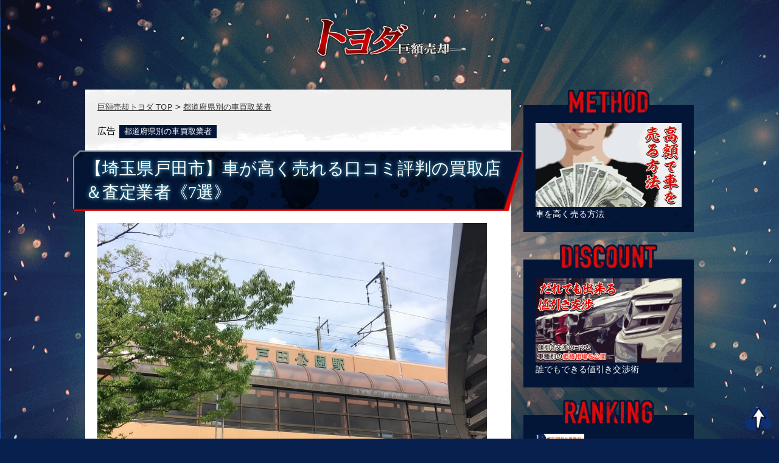

--- FILE ---
content_type: text/html; charset=UTF-8
request_url: https://sellhigh.jp/area/saitama-toda/
body_size: 15826
content:
<!DOCTYPE html>
<html lang="ja"
      class="col2">
<head prefix="og: http://ogp.me/ns# fb: http://ogp.me/ns/fb#">

    <title>【埼玉県戸田市】車が高く売れる口コミ評判の買取店＆査定業者《7選》 | 巨額売却トヨダ</title>
    <meta charset="UTF-8">
    <meta http-equiv="X-UA-Compatible" content="IE=edge">
	        <meta name="viewport" content="width=device-width, initial-scale=1.0">
			            <meta name="keywords" content="都道府県別の車買取業者">
				            <meta name="description" content="【埼玉県戸田市】車が高く売れる口コミ評判の買取査定業者《7選》 No. 車買取店名 1 カーセンサー(※おすすめ) 2 ラビット戸田店(戸田市下戸田) 3 UN …">
		
<!-- All in One SEO Pack 2.12.1 by Michael Torbert of Semper Fi Web Design[120,170] -->
<link rel="canonical" href="https://sellhigh.jp/area/saitama-toda/" />
<meta property="og:title" content="【埼玉県戸田市】車が高く売れる口コミ評判の買取店＆査定業者《7選》 | 巨額売却トヨダ" />
<meta property="og:type" content="article" />
<meta property="og:url" content="https://sellhigh.jp/area/saitama-toda/" />
<meta property="og:site_name" content="巨額売却トヨダ" />
<meta property="og:description" content="【埼玉県戸田市】車が高く売れる口コミ評判の買取査定業者《7選》 No. 車買取店名 1 カーセンサー(※おすすめ) 2 ラビット戸田店(戸田市下戸田) 3 UNIVERSE埼玉戸田買取店(戸田市美女木) 4 アップル美女木バイパス店(戸田市美女木) 5 車こちゅー(戸田市新曽南) 6 ビーステージ(戸田市美女木) 7 アリーナ(戸田市美女木) 8 カープラザアサヒ(戸田市美女木) 埼玉県戸田市には数多くの車買取店があり、また中古車販売店や整備工場などでも買取してくれるので、どこに売るべきか迷う人も少なくないでしょう。ここでは戸田市にある車買取店の中で車が高くくれると評判の7店舗を紹介しています。 ラビット戸田店(戸田市下戸田) 買取店名 ラビット戸田店 住所 戸田市下戸田2-31-11 電話番号 048-434-6008 査定料金 無料査定 最寄駅 JR埼京線　戸田公園駅 営業時間 午前10時から午後7時まで ラビットは全国に約130店舗ある大手中古車買取・販売店です。USSオートオークションのグループ会社ですので、常に最新の中古車市場動向をチェックできます。 さらに買取した車をダイレクトで出品するためコストを抑えられ、高価買取が期待できます。ラビット戸田店は国道17号線沿いにあり、地元で20年以上の実績と経験があるので安心して車を買取してもらえます。 UNIVERSE埼玉戸田買取店(戸田市美女木) 買取店名 UNIVERSE埼玉戸田買取店 住所 戸田市美女木1270-1 電話番号 048-423-4913 査定料金 無料査定 最寄駅 JR埼京線　北戸田駅 営業時間 午前10時から午後7時まで ネクステージは全国に約160店舗展開している大手中古車買取・販売店で、顧客満足度3部門で第1位を獲得した実績があります。中古車の販売にも力を入れているので、車の買い替えを検討している方にもおすすめです。 UNIVERSE埼玉戸田買取店は店内にキッズスペースも完備していますし、来店が難しい方は出張買取も可能ですので気軽に相談してみましょう。 アップル美女木バイパス店(戸田市美女木) 買取店名 アップル美女木バイパス店 住所 戸田市美女木2-25" />
<meta property="article:published_time" content="2021-10-23T09:00:14Z" />
<meta property="article:modified_time" content="2021-09-03T07:47:15Z" />
<meta name="twitter:card" content="summary" />
<meta name="twitter:title" content="【埼玉県戸田市】車が高く売れる口コミ評判の買取店＆査定業者《7選》 | 巨額売却トヨダ" />
<meta name="twitter:description" content="【埼玉県戸田市】車が高く売れる口コミ評判の買取査定業者《7選》 No. 車買取店名 1 カーセンサー(※おすすめ) 2 ラビット戸田店(戸田市下戸田) 3 UNIVERSE埼玉戸田買取店(戸田市美女木) 4 アップル美女木バイパス店(戸田市美女木) 5 車こちゅー(戸田市新曽南) 6 ビーステージ(戸田市美女木) 7 アリーナ(戸田市美女木) 8 カープラザアサヒ(戸田市美女木) 埼玉県戸田市には数多くの車買取店があり、また中古車販売店や整備工場などでも買取してくれるので、どこに売るべきか迷う人も少なくないでしょう。ここでは戸田市にある車買取店の中で車が高くくれると評判の7店舗を紹介しています。 ラビット戸田店(戸田市下戸田) 買取店名 ラビット戸田店 住所 戸田市下戸田2-31-11 電話番号 048-434-6008 査定料金 無料査定 最寄駅 JR埼京線　戸田公園駅 営業時間 午前10時から午後7時まで ラビットは全国に約130店舗ある大手中古車買取・販売店です。USSオートオークションのグループ会社ですので、常に最新の中古車市場動向をチェックできます。 さらに買取した車をダイレクトで出品するためコストを抑えられ、高価買取が期待できます。ラビット戸田店は国道17号線沿いにあり、地元で20年以上の実績と経験があるので安心して車を買取してもらえます。 UNIVERSE埼玉戸田買取店(戸田市美女木) 買取店名 UNIVERSE埼玉戸田買取店 住所 戸田市美女木1270-1 電話番号 048-423-4913 査定料金 無料査定 最寄駅 JR埼京線　北戸田駅 営業時間 午前10時から午後7時まで ネクステージは全国に約160店舗展開している大手中古車買取・販売店で、顧客満足度3部門で第1位を獲得した実績があります。中古車の販売にも力を入れているので、車の買い替えを検討している方にもおすすめです。 UNIVERSE埼玉戸田買取店は店内にキッズスペースも完備していますし、来店が難しい方は出張買取も可能ですので気軽に相談してみましょう。 アップル美女木バイパス店(戸田市美女木) 買取店名 アップル美女木バイパス店 住所 戸田市美女木2-25" />
<!-- /all in one seo pack -->
<link rel='dns-prefetch' href='//s.w.org' />
<link rel="alternate" type="application/rss+xml" title="巨額売却トヨダ &raquo; フィード" href="https://sellhigh.jp/feed/" />
<link rel="alternate" type="application/rss+xml" title="巨額売却トヨダ &raquo; コメントフィード" href="https://sellhigh.jp/comments/feed/" />
<link rel="alternate" type="application/rss+xml" title="巨額売却トヨダ &raquo; 【埼玉県戸田市】車が高く売れる口コミ評判の買取店＆査定業者《7選》 のコメントのフィード" href="https://sellhigh.jp/area/saitama-toda/feed/" />
<link rel='stylesheet' id='wp-block-library-css'  href='https://sellhigh.jp/wp-includes/css/dist/block-library/style.min.css?ver=5.1.19' type='text/css' media='all' />
<link rel='https://api.w.org/' href='https://sellhigh.jp/wp-json/' />
<link rel="EditURI" type="application/rsd+xml" title="RSD" href="https://sellhigh.jp/xmlrpc.php?rsd" />
<link rel="wlwmanifest" type="application/wlwmanifest+xml" href="https://sellhigh.jp/wp-includes/wlwmanifest.xml" /> 
<link rel='shortlink' href='https://sellhigh.jp/?p=2807' />
<link rel="alternate" type="application/json+oembed" href="https://sellhigh.jp/wp-json/oembed/1.0/embed?url=https%3A%2F%2Fsellhigh.jp%2Farea%2Fsaitama-toda%2F" />
<link rel="alternate" type="text/xml+oembed" href="https://sellhigh.jp/wp-json/oembed/1.0/embed?url=https%3A%2F%2Fsellhigh.jp%2Farea%2Fsaitama-toda%2F&#038;format=xml" />
        <link rel="shortcut icon" type="image/x-icon" href="https://sellhigh.jp/wp-content/themes/toyoda/img/favicon.png">
        <link rel="apple-touch-icon" href="https://sellhigh.jp/wp-content/themes/toyoda/img/apple-touch-icon.png">
        <link rel="apple-touch-icon-precomposed"
              href="https://sellhigh.jp/wp-content/themes/toyoda/img/apple-touch-icon.png">
        <link rel="icon" href="https://sellhigh.jp/wp-content/themes/toyoda/img/apple-touch-icon.png">
	    <!--[if lt IE 9]>
    <script src="https://sellhigh.jp/wp-content/themes/toyoda/js/html5.js"></script><![endif]-->
	<!-- Google Tag Manager -->
<script>(function(w,d,s,l,i){w[l]=w[l]||[];w[l].push({'gtm.start':
new Date().getTime(),event:'gtm.js'});var f=d.getElementsByTagName(s)[0],
j=d.createElement(s),dl=l!='dataLayer'?'&l='+l:'';j.async=true;j.src=
'https://www.googletagmanager.com/gtm.js?id='+i+dl;f.parentNode.insertBefore(j,f);
})(window,document,'script','dataLayer','GTM-NXVBVSQ');</script>
<!-- End Google Tag Manager -->

    <link rel="stylesheet" href="https://sellhigh.jp/wp-content/themes/toyoda/style.css">
</head>
<body class="post-template-default single single-post postid-2807 single-format-standard">
<!-- Google Tag Manager (noscript) -->
<noscript><iframe src="https://www.googletagmanager.com/ns.html?id=GTM-NXVBVSQ"
height="0" width="0" style="display:none;visibility:hidden"></iframe></noscript>
<!-- End Google Tag Manager (noscript) -->

<header id="header" class="">
            <div class="l_width">
                                            <p class="site_title"><a
                                    href="https://sellhigh.jp">
                                 <img src="https://sellhigh.jp/wp-content/themes/toyoda/img/common/logo.png" alt="巨額売却トヨダ">

                           </a>
                        </p>
                                <div class="menu_btn_area sp">
                <span></span>
                <span></span>
                <span></span>
            </div><!-- menu_btn_area -->
            <div class="pc head_area" style="display: none;">
                <div class="menu"><ul>
<li class="page_item page-item-761"><a href="https://sellhigh.jp/">TOP</a></li>
<li class="page_item page-item-764"><a href="https://sellhigh.jp/contact/">お問い合わせ</a></li>
<li class="page_item page-item-770"><a href="https://sellhigh.jp/sitemap/">サイトマップ</a></li>
<li class="page_item page-item-3"><a href="https://sellhigh.jp/privacy-policy/">プライバシーポリシー</a></li>
<li class="page_item page-item-4526"><a href="https://sellhigh.jp/tos/">利用規約</a></li>
<li class="page_item page-item-4530"><a href="https://sellhigh.jp/reference/">参照サイト一覧</a></li>
<li class="page_item page-item-4528"><a href="https://sellhigh.jp/permit/">古物営業法に基づく表記</a></li>
<li class="page_item page-item-766"><a href="https://sellhigh.jp/profile/">運営者情報</a></li>
</ul></div>
            </div><!-- head_area -->
            <div id="search_area" style="display: none;">
            <i class="search-btn">
<!--                         <img alt="検索アイコン" src="https://sellhigh.jp/wp-content/themes/toyoda/img/common/i_search.svg" class="icon_search">
 -->                        <span class="close">×</span>
            </i>
                <div class="search_box">
                    <form method="get" id="searchform" action="https://sellhigh.jp/">
                        
                        <input required class="search" type="text" value="" name="s" id="s" placeholder="探したいキーワードを入力">
                        <button id="searchsubmit" class="btn-search">
                            <font>検索</font>
                        </button>
                        
                    </form>
                </div><!-- search_box -->
            </div><!-- search_area -->
            </div><!-- l_width -->
        </header>
        <!--▲サイトヘッダー-->

<div class="main_body l_width">

	

	
	<!--▼メインコンテンツ-->
	<main class="l_content m_width">
		<div class="bg_white">
		<!--記事-->
		<article id="post-2807" class="article_post post-2807 post type-post status-publish format-standard has-post-thumbnail category-area">
					<nav id="breadcrumbs">
			<ol class="breadcrumbs-in" itemscope itemtype="http://schema.org/BreadcrumbList">
				<li class="bcl-first" itemprop="itemListElement" itemscope itemtype="http://schema.org/ListItem">
	<a itemprop="item" href="https://sellhigh.jp"><span itemprop="name">巨額売却トヨダ</span> TOP</a>
	<meta itemprop="position" content="1" />
</li>
<li itemprop="itemListElement" itemscope itemtype="http://schema.org/ListItem">
	<a itemprop="item" href="https://sellhigh.jp/category/area/"><span itemprop="name">都道府県別の車買取業者</span></a>
	<meta itemprop="position" content="2" />
</li>
			</ol>
		</nav>
			<header class="article_header">
				<div class="post-cat">
<span class='post-cat-ads'>広告</span>
<span class="cat cat002" style="background-color: #666;"><a href="https://sellhigh.jp/category/area/" style="color: #FFF;">都道府県別の車買取業者</a></span>

</div>
				<h1 class="section-title" itemprop="headline">【埼玉県戸田市】車が高く売れる口コミ評判の買取店＆査定業者《7選》</h1>
			</header>
			<div class="eye_catch">
				<img width="640" height="480" src="https://sellhigh.jp/wp-content/uploads/2021/09/toda.jpg" class="attachment-full size-full wp-post-image" alt="戸田市" srcset="https://sellhigh.jp/wp-content/uploads/2021/09/toda.jpg 640w, https://sellhigh.jp/wp-content/uploads/2021/09/toda-300x225.jpg 300w" sizes="(max-width: 640px) 100vw, 640px" />			</div><!-- eye_catch -->
			<aside id="sns_area">
<ul>
<!-- Twitter -->
<li>
<a class="btn_twitter" href="http://twitter.com/share?url=https://sellhigh.jp/area/saitama-toda/&text=【埼玉県戸田市】車が高く売れる口コミ評判の買取店＆査定業者《7選》" style="background-color:#55acee;" onclick="window.open(encodeURI(decodeURI(this.href)),'','width=550,height=500,personalbar=0,toolbar=0,scrollbars=0'); return false;">
<svg viewBox="0 0 15 15">
<path d="M16 3.038c-.59.26-1.22.437-1.885.517.677-.407 1.198-1.05 1.443-1.816-.634.375-1.337.648-2.085.795-.598-.638-1.45-1.036-2.396-1.036-1.812 0-3.282 1.468-3.282 3.28 0 .258.03.51.085.75C5.152 5.39 2.733 4.084 1.114 2.1.83 2.583.67 3.147.67 3.75c0 1.14.58 2.143 1.46 2.732-.538-.017-1.045-.165-1.487-.41v.04c0 1.59 1.13 2.918 2.633 3.22-.276.074-.566.114-.865.114-.21 0-.416-.02-.617-.058.418 1.304 1.63 2.253 3.067 2.28-1.124.88-2.54 1.404-4.077 1.404-.265 0-.526-.015-.783-.045 1.453.93 3.178 1.474 5.032 1.474 6.038 0 9.34-5 9.34-9.338 0-.143-.004-.284-.01-.425.64-.463 1.198-1.04 1.638-1.7z"></path>
</svg>
<span>ツイート</span></a>
</li>

<!-- Facebook -->
<li>
<a class="btn_facebook" href="http://www.facebook.com/share.php?u=https://sellhigh.jp/area/saitama-toda/&t=【埼玉県戸田市】車が高く売れる口コミ評判の買取店＆査定業者《7選》" style="background-color:#315096;" onclick="window.open(encodeURI(decodeURI(this.href)),'','width=550,height=500,personalbar=0,toolbar=0,scrollbars=0'); return false;">
<svg viewBox="0 0 15 15">
<path d="M15.117 0H.883C.395 0 0 .395 0 .883v14.234c0 .488.395.883.883.883h7.663V9.804H6.46V7.39h2.086V5.607c0-2.066 1.262-3.19 3.106-3.19.883 0 1.642.064 1.863.094v2.16h-1.28c-1 0-1.195.476-1.195 1.176v1.54h2.39l-.31 2.416h-2.08V16h4.077c.488 0 .883-.395.883-.883V.883C16 .395 15.605 0 15.117 0"></path>
</svg>
<span>いいね!</span></a>
</li>

<!-- B! Hatena -->
<li>
<a class="btn_hatena" href="http://b.hatena.ne.jp/add?mode=confirm&url=https://sellhigh.jp/area/saitama-toda/&title=【埼玉県戸田市】車が高く売れる口コミ評判の買取店＆査定業者《7選》" style="background-color:#008fde;" onclick="window.open(encodeURI(decodeURI(this.href)),'','width=550,height=500,personalbar=0,toolbar=0,scrollbars=0'); return false;">
<svg viewBox="0 0 15 15">
<path d="M15.611,10.206h-3.089V1.382h3.089V10.206z M10.449,10.804c0,0.703-0.146,1.318-0.441,1.852c-0.294,0.531-0.714,0.945-1.265,1.236c-0.445,0.237-0.995,0.41-1.651,0.514c-0.656,0.1-1.729,0.152-3.218,0.152H0.169V1.442h3.596c1.479,0,2.51,0.048,3.099,0.142c0.586,0.097,1.089,0.261,1.512,0.493c0.483,0.269,0.852,0.627,1.107,1.074c0.25,0.451,0.379,0.973,0.379,1.563c0,0.744-0.188,1.336-0.567,1.771C8.913,6.928,8.311,7.259,7.481,7.484c0.933,0.071,1.659,0.399,2.182,0.983C10.188,9.05,10.449,9.831,10.449,10.804z M3.489,6.981h0.714c0.881,0,1.482-0.098,1.813-0.289c0.326-0.196,0.49-0.529,0.49-1.004c0-0.492-0.154-0.838-0.458-1.039C5.74,4.45,5.145,4.351,4.257,4.351H3.489V6.981z M7.062,10.808c0-0.553-0.159-0.938-0.483-1.155C6.26,9.435,5.66,9.325,4.793,9.325H3.489v2.865h1.249c0.845,0,1.447-0.105,1.796-0.32C6.887,11.657,7.062,11.302,7.062,10.808z M14.066,11.089c-0.975,0-1.764,0.789-1.764,1.764s0.789,1.766,1.764,1.766s1.765-0.791,1.765-1.766S15.041,11.089,14.066,11.089z"></path>
</svg>
<span>はてブ</span></a>
</li>

<!-- Line -->
<li>
<a class="btn_line" href="http://line.naver.jp/R/msg/text/?url=https://sellhigh.jp/area/saitama-toda/" style="background-color:#00C300;" onclick="window.open(encodeURI(decodeURI(this.href)),'','width=550,height=500,personalbar=0,toolbar=0,scrollbars=0'); return false;">
<svg viewBox="0 0 15 15">
<path class="st0" d="M14.9,6.45c0-3.31-3.32-6.01-7.4-6.01c-4.08,0-7.4,2.69-7.4,6.01c0,2.97,2.63,5.45,6.19,5.92
c0.24,0.05,0.57,0.16,0.65,0.37c0.07,0.19,0.05,0.48,0.02,0.67c0,0-0.09,0.52-0.11,0.63c-0.03,0.19-0.15,0.73,0.64,0.4
c0.79-0.33,4.26-2.51,5.82-4.3h0C14.39,8.97,14.9,7.78,14.9,6.45z M4.6,8.42H3.13c-0.21,0-0.39-0.17-0.39-0.39V5.1
c0-0.21,0.17-0.39,0.39-0.39S3.52,4.88,3.52,5.1v2.55H4.6c0.21,0,0.39,0.17,0.39,0.39C4.99,8.25,4.82,8.42,4.6,8.42z M6.12,8.04
c0,0.21-0.17,0.39-0.39,0.39c-0.21,0-0.39-0.17-0.39-0.39V5.1c0-0.21,0.17-0.39,0.39-0.39c0.21,0,0.39,0.17,0.39,0.39V8.04z
M9.66,8.04c0,0.17-0.11,0.32-0.27,0.37C9.36,8.42,9.32,8.42,9.27,8.42c-0.12,0-0.24-0.06-0.31-0.15L7.46,6.22v1.82
c0,0.21-0.17,0.39-0.39,0.39c-0.21,0-0.39-0.17-0.39-0.39V5.1c0-0.17,0.11-0.32,0.27-0.37c0.04-0.01,0.08-0.02,0.12-0.02
c0.12,0,0.24,0.06,0.31,0.15l1.51,2.05V5.1c0-0.21,0.17-0.39,0.39-0.39S9.66,4.88,9.66,5.1V8.04z M12.04,6.18L12.04,6.18
c0.21,0,0.39,0.17,0.39,0.39c0,0.21-0.17,0.39-0.39,0.39h-1.08v0.69h1.08c0.21,0,0.39,0.17,0.39,0.39c0,0.21-0.17,0.39-0.39,0.39
h-1.47c-0.21,0-0.39-0.17-0.39-0.39V6.57c0,0,0,0,0,0V5.1c0-0.21,0.17-0.39,0.39-0.39h1.47c0.21,0,0.39,0.17,0.39,0.39
s-0.17,0.39-0.39,0.39h-1.08v0.69H12.04z"/>
</svg>
<span>LINE</span></a>
</li>

<!-- Pocket -->
<li>
<a class="btn_pocket" href="http://getpocket.com/edit?url=https://sellhigh.jp/area/saitama-toda/&title=【埼玉県戸田市】車が高く売れる口コミ評判の買取店＆査定業者《7選》" style="background-color:#ED4055;" onclick="window.open(encodeURI(decodeURI(this.href)),'','width=550,height=500,personalbar=0,toolbar=0,scrollbars=0'); return false;">
<svg viewBox="0 0 15 15">
<path d="M12.533 6.84L8.77 10.45c-.213.204-.486.306-.76.306-.273 0-.547-.102-.76-.306L3.488 6.84c-.437-.418-.45-1.113-.032-1.55.42-.438 1.114-.452 1.55-.033l3.005 2.88 3.005-2.88c.436-.42 1.13-.405 1.55.032.42.437.405 1.13-.032 1.55zm3.388-5.028c-.207-.572-.755-.956-1.363-.956H1.45c-.6 0-1.144.376-1.357.936-.063.166-.095.34-.095.515v4.828l.055.96c.232 2.184 1.365 4.092 3.12 5.423.03.024.063.047.095.07l.02.015c.94.687 1.992 1.152 3.128 1.382.524.105 1.06.16 1.592.16.492 0 .986-.046 1.472-.136.058-.013.116-.023.175-.037.016-.002.033-.01.05-.018 1.088-.237 2.098-.69 3.004-1.352l.02-.014.096-.072c1.754-1.33 2.887-3.24 3.12-5.423l.054-.96V2.307c0-.167-.02-.333-.08-.495z"></path>
</svg>
<span>Pocket</span></a>
</li>
</ul>
</aside><!--sns_area-->			<div class="article_body">
				<div class="introductory_area">
				<div class="text_box article_body">
				<p>車を手放す時には少しでも高く売りたいと思うものです。ただ実際に売る時になるとどこに売るべきかわからず、結局ディーラーや中古車販売店で下取りしてもらったり、行きつけの整備工場に売ってしまうことも多いです。</p>
<p><strong>車は買取店によっては買取額が異なりますので、より高く買取してくれる業者を探したいものです。</strong></p>
<p>ここでは埼玉県戸田市にある車買取店の中で、車が高く売れると口コミでも評判の7店舗を紹介していますので、買取店選びの参考にしてみてください。</p>
				</div><!-- text_box -->
				<div id="toc"></div>
			</div><!-- introductory_area -->
			<h2>【埼玉県戸田市】車が高く売れる口コミ評判の買取査定業者《7選》</h2>
<table>
<tbody>
<tr>
<th>No.</th>
<th>車買取店名</th>
</tr>
<tr>
<td class="high">1</td>
<td class="high"><a href="#chapter-2">カーセンサー(※おすすめ)</a></td>
</tr>
<tr>
<td>2</td>
<td><a href="#bottom-rank1">ラビット戸田店(戸田市下戸田)</a></td>
</tr>
<tr>
<td>3</td>
<td><a href="#bottom-rank2">UNIVERSE埼玉戸田買取店(戸田市美女木)<br />
</a></td>
</tr>
<tr>
<td>4</td>
<td><a href="#bottom-rank3">アップル美女木バイパス店(戸田市美女木)<br />
</a></td>
</tr>
<tr>
<td>5</td>
<td><a href="#bottom-rank4">車こちゅー(戸田市新曽南)<br />
</a></td>
</tr>
<tr>
<td>6</td>
<td><a href="#bottom-rank5">ビーステージ(戸田市美女木)<br />
</a></td>
</tr>
<tr>
<td>7</td>
<td><a href="#bottom-rank6">アリーナ(戸田市美女木)<br />
</a></td>
</tr>
<tr>
<td>8</td>
<td><a href="#bottom-rank7">カープラザアサヒ(戸田市美女木)<br />
</a></td>
</tr>
</tbody>
</table>
<p>埼玉県戸田市には数多くの車買取店があり、また中古車販売店や整備工場などでも買取してくれるので、どこに売るべきか迷う人も少なくないでしょう。ここでは戸田市にある車買取店の中で車が高くくれると評判の7店舗を紹介しています。</p>
<h3 id="bottom-rank1">ラビット戸田店(戸田市下戸田)</h3>
<p><iframe style="border: 0;" src="https://www.google.com/maps/embed?pb=!4v1630653551653!6m8!1m7!1sJngH5mynq8OU8F7wY4-4jQ!2m2!1d35.81670983678072!2d139.6818796914697!3f71.35036265140006!4f-1.3363618261322756!5f0.7820865974627469" width="600" height="450" allowfullscreen="allowfullscreen"></iframe></p>
<table>
<tbody>
<tr>
<th>買取店名</th>
<td><a href="https://www.e-rabbit.jp/shop/detail.php?shop_id=9033" target="_blank" rel="noopener noreferrer">ラビット戸田店</a></td>
</tr>
<tr>
<th>住所</th>
<td>戸田市下戸田2-31-11</td>
</tr>
<tr>
<th>電話番号</th>
<td>048-434-6008</td>
</tr>
<tr>
<th>査定料金</th>
<td>無料査定</td>
</tr>
<tr>
<th>最寄駅</th>
<td>JR埼京線　戸田公園駅</td>
</tr>
<tr>
<th>営業時間</th>
<td>午前10時から午後7時まで</td>
</tr>
</tbody>
</table>
<p>ラビットは全国に約130店舗ある大手中古車買取・販売店です。USSオートオークションのグループ会社ですので、常に最新の中古車市場動向をチェックできます。</p>
<p>さらに買取した車をダイレクトで出品するためコストを抑えられ、高価買取が期待できます。<strong>ラビット戸田店は国道17号線沿いにあり、地元で20年以上の実績と経験があるので安心して車を買取してもらえます。</strong></p>
<h3 id="bottom-rank2">UNIVERSE埼玉戸田買取店(戸田市美女木)</h3>
<p><iframe style="border: 0;" src="https://www.google.com/maps/embed?pb=!4v1630653650088!6m8!1m7!1sxgsW6IUh-xfA37ktV5fMSg!2m2!1d35.83119792246615!2d139.656223512367!3f262.4646366160218!4f-1.2414952026922776!5f0.7820865974627469" width="600" height="450" allowfullscreen="allowfullscreen"></iframe></p>
<table>
<tbody>
<tr>
<th>買取店名</th>
<td><a href="https://www.nextage.jp/shop/kanto/saitama/toda_kaitori/" target="_blank" rel="noopener noreferrer">UNIVERSE埼玉戸田買取店</a></td>
</tr>
<tr>
<th>住所</th>
<td>戸田市美女木1270-1</td>
</tr>
<tr>
<th>電話番号</th>
<td>048-423-4913</td>
</tr>
<tr>
<th>査定料金</th>
<td>無料査定</td>
</tr>
<tr>
<th>最寄駅</th>
<td>JR埼京線　北戸田駅</td>
</tr>
<tr>
<th>営業時間</th>
<td>午前10時から午後7時まで</td>
</tr>
</tbody>
</table>
<p>ネクステージは全国に約160店舗展開している大手中古車買取・販売店で、顧客満足度3部門で第1位を獲得した実績があります。<strong>中古車の販売にも力を入れているので、車の買い替えを検討している方にもおすすめです。</strong></p>
<p>UNIVERSE埼玉戸田買取店は店内にキッズスペースも完備していますし、来店が難しい方は出張買取も可能ですので気軽に相談してみましょう。</p>
<h3 id="bottom-rank3">アップル美女木バイパス店(戸田市美女木)</h3>
<p><iframe style="border: 0;" src="https://www.google.com/maps/embed?pb=!4v1630653833444!6m8!1m7!1s3hSh6cDRcmspoLHK2TJ_CA!2m2!1d35.82800597638334!2d139.6375463154641!3f125.29122911842657!4f-1.9604790918055954!5f0.7820865974627469" width="600" height="450" allowfullscreen="allowfullscreen"></iframe></p>
<table>
<tbody>
<tr>
<th>買取店名</th>
<td><a href="https://www.applenet.co.jp/shop/0018/" target="_blank" rel="noopener noreferrer">アップル美女木バイパス店</a></td>
</tr>
<tr>
<th>住所</th>
<td>戸田市美女木2-25-10</td>
</tr>
<tr>
<th>電話番号</th>
<td>048-422-8400</td>
</tr>
<tr>
<th>査定料金</th>
<td>無料査定</td>
</tr>
<tr>
<th>最寄駅</th>
<td>JR武蔵野線　西浦和駅</td>
</tr>
<tr>
<th>営業時間</th>
<td>午前10時から午後6時まで</td>
</tr>
</tbody>
</table>
<p>リンゴのマークのアップルは全国に約240店舗ある大手中古車買取・販売店です。<strong>1989年創業の歴史と実績のある車買取店で2020年オリコン顧客満足度調査で車買取店総合No.1も獲得しています。</strong></p>
<p>アップル美女木バイパス店は国道17号線美女木バイパス沿いに店舗があり、店頭には優良中古車も多数展示しています。</p>
<h3 id="bottom-rank4">車こちゅー(戸田市新曽南)</h3>
<p><iframe style="border: 0;" src="https://www.google.com/maps/embed?pb=!4v1630653923484!6m8!1m7!1swlX2QSGme9avtXmFZM7OJg!2m2!1d35.80810293523205!2d139.6655530035332!3f70.40201861499743!4f-0.22597329476893435!5f0.7820865974627469" width="600" height="450" allowfullscreen="allowfullscreen"></iframe></p>
<table>
<tbody>
<tr>
<th>買取店名</th>
<td><a href="https://shakochuu.com/" target="_blank" rel="noopener noreferrer">車こちゅー</a></td>
</tr>
<tr>
<th>住所</th>
<td>戸田市新曽南2-15-5</td>
</tr>
<tr>
<th>電話番号</th>
<td>048-434-4400</td>
</tr>
<tr>
<th>査定料金</th>
<td>無料査定</td>
</tr>
<tr>
<th>最寄駅</th>
<td>JR埼京線　戸田公園駅</td>
</tr>
<tr>
<th>営業時間</th>
<td>午前11時から午後7時まで</td>
</tr>
</tbody>
</table>
<p>車こちゅーは2004年創業の地域密着型の中古車販売店です。支払総額で表示しているので、安心して車を購入できると評判です。35万円前後の中古車を中心に15万円から50万円までの格安中古車を取り扱っています。</p>
<p><strong>買取に関しては他店では査定額がつかないような低年式車や他走行車をメインに高価買取しているので、他店の買取額に納得がいかない方は一度査定してもらうといいでしょう。</strong></p>
<h3 id="bottom-rank5">ビーステージ(戸田市美女木)</h3>
<p><iframe style="border: 0;" src="https://www.google.com/maps/embed?pb=!4v1630653960195!6m8!1m7!1szIy8puFQGcHaamD-HrWdxw!2m2!1d35.82656682347613!2d139.6386086390694!3f100.61257448877988!4f1.4615825127553848!5f0.7820865974627469" width="600" height="450" allowfullscreen="allowfullscreen"></iframe></p>
<table>
<tbody>
<tr>
<th>買取店名</th>
<td><a href="https://www.bee-stage.com/" target="_blank" rel="noopener noreferrer">ビーステージ</a></td>
</tr>
<tr>
<th>住所</th>
<td>戸田市美女木2丁目27-34</td>
</tr>
<tr>
<th>電話番号</th>
<td>048-449-7033</td>
</tr>
<tr>
<th>査定料金</th>
<td>無料査定</td>
</tr>
<tr>
<th>最寄駅</th>
<td>JR埼京線　北戸田駅</td>
</tr>
<tr>
<th>営業時間</th>
<td>午前10時から午後5時まで</td>
</tr>
</tbody>
</table>
<p>ビーステージは戸田市にある中古車販売店で、他人とは違うこだわりの車を中心に販売しています。キッチンカーなどのカスタムカーの製作も行っているので、個人以外の方にもおすすめです。</p>
<p>また<strong>車買取屋整備、レンタル事業も行っていますので、車に関する相談がある方は気軽に立ち寄ってみるといいでしょう。</strong></p>
<h3 id="bottom-rank6">アリーナ(戸田市美女木)</h3>
<p><iframe style="border: 0;" src="https://www.google.com/maps/embed?pb=!4v1630653982363!6m8!1m7!1svHk6dPyAFdmqw_Idup3Mdg!2m2!1d35.83067081621862!2d139.6343444730358!3f140.60291508784672!4f0.6512058757148793!5f0.7820865974627469" width="600" height="450" allowfullscreen="allowfullscreen"></iframe></p>
<table>
<tbody>
<tr>
<th>買取店名</th>
<td><a href="https://www.goo-net.com/usedcar_shop/0540159/detail.html" target="_blank" rel="noopener noreferrer">アリーナ</a></td>
</tr>
<tr>
<th>住所</th>
<td>戸田市上戸田1-1-12</td>
</tr>
<tr>
<th>電話番号</th>
<td>048-291-9703</td>
</tr>
<tr>
<th>査定料金</th>
<td>無料査定</td>
</tr>
<tr>
<th>最寄駅</th>
<td>JR埼京線　戸田駅</td>
</tr>
<tr>
<th>営業時間</th>
<td>午前9時から午後6時まで</td>
</tr>
</tbody>
</table>
<p>アリーナは戸田市にある地域密着型の中古車販売店です。優良中古車を多数展示していますし、自社系列の整備工場もあるので、中古車を購入した後のアフターメンテナンスも安心です。</p>
<p><strong>車買取にも力を入れているので、中古車に乗り換えを検討している方にもおすすめです。</strong>店内にはキッズスペースもあるので、お子様連れで来店してもお子様が飽きることもありません。</p>
<h3 id="bottom-rank7">カープラザアサヒ(戸田市美女木)</h3>
<p><iframe style="border: 0;" src="https://www.google.com/maps/embed?pb=!4v1630654572158!6m8!1m7!1sR08J3m9SF_3x5U0GXjdEEg!2m2!1d35.82574195665269!2d139.6389394387794!3f226.30333635469634!4f0!5f0.7820865974627469" width="600" height="450" allowfullscreen="allowfullscreen"></iframe></p>
<table>
<tbody>
<tr>
<th>買取店名</th>
<td><a href="http://www.cpasahi.com/" target="_blank" rel="noopener noreferrer">カープラザアサヒ</a></td>
</tr>
<tr>
<th>住所</th>
<td>戸田市美女木7-3-3</td>
</tr>
<tr>
<th>電話番号</th>
<td>048-421-1165</td>
</tr>
<tr>
<th>査定料金</th>
<td>無料査定</td>
</tr>
<tr>
<th>最寄駅</th>
<td>JR埼京線　北戸田駅</td>
</tr>
<tr>
<th>営業時間</th>
<td>午前10時から午後7時まで</td>
</tr>
</tbody>
</table>
<p>カープラザアサヒは戸田市にある中古車販売店で、ドレスアップカーを中心に国産車輸入車問わず幅広いジャンルの車を取り扱っています。</p>
<p><strong>買取にも力を入れており、買取した車を自社店頭で直接販売するため、中間マージンやコストを大幅に削減でき高価買取が実現しています。</strong></p>
<p>修理やメンテナンスも可能ですので、ドレスアップカーに乗っている方や乗りたいと思っている方は気軽に来店してみるといいでしょう。</p>
<h2>【おすすめ】埼玉県戸田市で高く売れる車買取業者は『カーセンサー』</h2>
<div class="widget_text single_code_map map1"><div class="textwidget custom-html-widget"><p><img src="https://sellhigh.jp/wp-content/uploads/2019/09/carsencer2020.png" alt="カーセンサー"></p>
<table>
	<tr><th>サービス名</th><td>カーセンサー</td></tr>
	<tr><th>買取方法</th><td>出張査定</td></tr>
	<tr><th>査定料・出張費</th><td>完全無料</td></tr>
	<tr><th>提携買取店</th><td>全国1000社超の中古車買取店</td></tr>
	<tr><th>同時査定依頼</th><td>30社(業界最多)</td></tr>
	<tr><th>対象地域</th><td>全国</td></tr>
	<tr><th>ホームページ</th><td><a href="https://sellhigh.jp/carsensor-re/" target="_blank" rel="nofollow">公式サイトはこちら</a></td></tr>
</table>
<p>【2024年<span class="month">1</span>月<span class="day">29</span>日最新情報】</p>

<p>CMでも有名な車一括査定『<a href="https://sellhigh.jp/carsensor-re/" target="_blank" rel="nofollow">カーセンサー</a>』ならたった一度きりの申し込みで、複数の買取店に査定依頼できます。最大のメリットは“こちらが何もせずとも査定額が吊り上げってくれる”ところ。</p>

<p>例えば買取店5社が競合した場合、各買取店は他の業者以上の買取額を提示しないと買取成立にはなりません。よって業者間が自然に競合状態になるため、特に何もしなくても最低額がどんどん高くなります。</p>

<ul>
	<li>確実に高価買取を実現させたい方</li>
  <li>愛車のリアルな査定相場を知りたい方</li>
  <li>時間と労力を費やしたくない方</li>
  <li>交渉が面倒な方＆苦手な方</li>
</ul>
<p>このような方に欠かせないおすすめのサービスが<a href="https://sellhigh.jp/carsensor-re/" target="_blank" rel="nofollow">カーセンサー</a>です。</p>

<div class='c1l tips'><span>実際に所有していたプリウスを一括査定してもらいましたが、ディーラー下取りよりも"34万円"も高い査定額が付きました。</span></div>

<p>市区町村問わず、全国の大手買取店から中小買取業者まで700社以上提携しているため、島根県全域で出張買取に対応。</p>

<p>わずか1分程度の申し込みで自宅にいながら査定してもらえる出張査定はかなり手軽です。加えて、大手リクルート社運営なので、初めての方でも利用しやすいサービスです。</p>

<p>あなたが希望する地域で中古車を高く売るなら、間違いなくカーセンサーがおすすめです。どこに売ればいいのか悩んだら、まずはカーセンサーを利用してください。</p>


<p style="text-align:center;">＼ 愛車を最高額を知る ／</p>
<div class="aspbtn">
<a href="https://sellhigh.jp/carsensor-re/" target="_blank" rel="nofollow noopener">カーセンサー<br>無料一括査定はこちら
</a>
</div></div></div>
<h3>【埼玉県戸田市】車買取査定の対象となる市町村区一覧</h3>
<p>上尾市、朝霞市、伊奈町、入間市、小鹿野町、小川町、桶川市、越生町、春日部市、加須市、神川町、上里町、川口市、川越市、川島町、北本市、行田市、久喜市、熊谷市、鴻巣市、越谷市、さいたま市、坂戸市、幸手市、狭山市、志木市、白岡市、杉戸町、草加市、秩父市、鶴ヶ島市、ときがわ町、所沢市、戸田市、長瀞町、滑川町、新座市、蓮田市、鳩山町、羽生市、飯能市、東秩父村、東松山市、日高市、深谷市、富士見市、ふじみ野市、本庄市、松伏町、三郷市、美里町、皆野町、宮代町、三芳町、毛呂山町、八潮市、横瀬町、吉川市、吉見町、寄居町、嵐山町、和光市、蕨市</p>
<h3>埼玉県戸田市の車買取店を地図から探す《全体表示》</h3>
<p><iframe style="border: 0;" src="https://www.google.com/maps/embed?pb=!1m16!1m12!1m3!1d22401.190073462687!2d139.63796386945998!3d35.820563579201064!2m3!1f0!2f0!3f0!3m2!1i1024!2i768!4f13.1!2m1!1z5oi455Sw5biC44CA6LuK6LK35Y-W!5e0!3m2!1sja!2sjp!4v1630654616066!5m2!1sja!2sjp" width="600" height="450" allowfullscreen="allowfullscreen"></iframe></p>
<h3>《実態調査》埼玉県全体の車買取や査定に関する事情</h3>
<p><img class="aligncenter size-full wp-image-1851" src="https://sellhigh.jp/wp-content/uploads/2019/12/pc-smaho.jpg" alt="パソコンとスマホを触る" width="640" height="427" srcset="https://sellhigh.jp/wp-content/uploads/2019/12/pc-smaho.jpg 640w, https://sellhigh.jp/wp-content/uploads/2019/12/pc-smaho-300x200.jpg 300w" sizes="(max-width: 640px) 100vw, 640px" /></p>
<p>埼玉県は東京都のベッドタウンとしての役割をはたしている県で、23区と接している市町村も多く公共交通機関は非常に発達しています。そのため車がなくても不便を感じない人も少なくなく、県全体としては世帯当たりの車保有台数が全国で6番目に少ないです。</p>
<p>たださいたま市などの中心部や各駅の近くにお住まいの方以外は、車は生活に欠かせないアイテムです。また埼玉県は人口も多いことも関係して都道府県別の車保有台数は東京を抜いて全国で2番目に多くなっています。</p>
<p>必然的に中古車市場も活発になっており、多くの買取店が店舗展開しています。それに加え<strong>ディーラーでの下取りや中古車買取店、整備工場などでも車買取しているので、買取競争は激しくそれに伴い車の買取額が高くなる可能性が高いです。</strong></p>
<h2 class="matome">まとめ</h2>
<p><img class="aligncenter size-full wp-image-2814" src="https://sellhigh.jp/wp-content/uploads/2021/09/toda.jpg" alt="戸田市" width="640" height="480" srcset="https://sellhigh.jp/wp-content/uploads/2021/09/toda.jpg 640w, https://sellhigh.jp/wp-content/uploads/2021/09/toda-300x225.jpg 300w" sizes="(max-width: 640px) 100vw, 640px" /></p>
<p>このように埼玉県戸田市には口コミでの評判が良い車買取店が厳選しただけでも7店舗あります。ここで紹介できなかった店舗は高く買取してくれないというわけではなく、むしろそちらの方が高く買取してもらえるケースもあります。</p>
<p>ですので、もしここで紹介した7店舗で査定してもらっても納得がいかない場合は、他の店舗もしくは市外の店舗も検討してみるといいでしょう。</p>
<p><strong>できるだけ多くの店舗の査定してもらえば、それだけ自分の車を高く評価してくれるお店が見つかりやすくなるでしょう。</strong></p>
			</div><!--article-body-->
		</div><!-- bg_white -->
			<aside id="sns_area">
<ul>
<!-- Twitter -->
<li>
<a class="btn_twitter" href="http://twitter.com/share?url=https://sellhigh.jp/area/saitama-toda/&text=【埼玉県戸田市】車が高く売れる口コミ評判の買取店＆査定業者《7選》" style="background-color:#55acee;" onclick="window.open(encodeURI(decodeURI(this.href)),'','width=550,height=500,personalbar=0,toolbar=0,scrollbars=0'); return false;">
<svg viewBox="0 0 15 15">
<path d="M16 3.038c-.59.26-1.22.437-1.885.517.677-.407 1.198-1.05 1.443-1.816-.634.375-1.337.648-2.085.795-.598-.638-1.45-1.036-2.396-1.036-1.812 0-3.282 1.468-3.282 3.28 0 .258.03.51.085.75C5.152 5.39 2.733 4.084 1.114 2.1.83 2.583.67 3.147.67 3.75c0 1.14.58 2.143 1.46 2.732-.538-.017-1.045-.165-1.487-.41v.04c0 1.59 1.13 2.918 2.633 3.22-.276.074-.566.114-.865.114-.21 0-.416-.02-.617-.058.418 1.304 1.63 2.253 3.067 2.28-1.124.88-2.54 1.404-4.077 1.404-.265 0-.526-.015-.783-.045 1.453.93 3.178 1.474 5.032 1.474 6.038 0 9.34-5 9.34-9.338 0-.143-.004-.284-.01-.425.64-.463 1.198-1.04 1.638-1.7z"></path>
</svg>
<span>ツイート</span></a>
</li>

<!-- Facebook -->
<li>
<a class="btn_facebook" href="http://www.facebook.com/share.php?u=https://sellhigh.jp/area/saitama-toda/&t=【埼玉県戸田市】車が高く売れる口コミ評判の買取店＆査定業者《7選》" style="background-color:#315096;" onclick="window.open(encodeURI(decodeURI(this.href)),'','width=550,height=500,personalbar=0,toolbar=0,scrollbars=0'); return false;">
<svg viewBox="0 0 15 15">
<path d="M15.117 0H.883C.395 0 0 .395 0 .883v14.234c0 .488.395.883.883.883h7.663V9.804H6.46V7.39h2.086V5.607c0-2.066 1.262-3.19 3.106-3.19.883 0 1.642.064 1.863.094v2.16h-1.28c-1 0-1.195.476-1.195 1.176v1.54h2.39l-.31 2.416h-2.08V16h4.077c.488 0 .883-.395.883-.883V.883C16 .395 15.605 0 15.117 0"></path>
</svg>
<span>いいね!</span></a>
</li>

<!-- B! Hatena -->
<li>
<a class="btn_hatena" href="http://b.hatena.ne.jp/add?mode=confirm&url=https://sellhigh.jp/area/saitama-toda/&title=【埼玉県戸田市】車が高く売れる口コミ評判の買取店＆査定業者《7選》" style="background-color:#008fde;" onclick="window.open(encodeURI(decodeURI(this.href)),'','width=550,height=500,personalbar=0,toolbar=0,scrollbars=0'); return false;">
<svg viewBox="0 0 15 15">
<path d="M15.611,10.206h-3.089V1.382h3.089V10.206z M10.449,10.804c0,0.703-0.146,1.318-0.441,1.852c-0.294,0.531-0.714,0.945-1.265,1.236c-0.445,0.237-0.995,0.41-1.651,0.514c-0.656,0.1-1.729,0.152-3.218,0.152H0.169V1.442h3.596c1.479,0,2.51,0.048,3.099,0.142c0.586,0.097,1.089,0.261,1.512,0.493c0.483,0.269,0.852,0.627,1.107,1.074c0.25,0.451,0.379,0.973,0.379,1.563c0,0.744-0.188,1.336-0.567,1.771C8.913,6.928,8.311,7.259,7.481,7.484c0.933,0.071,1.659,0.399,2.182,0.983C10.188,9.05,10.449,9.831,10.449,10.804z M3.489,6.981h0.714c0.881,0,1.482-0.098,1.813-0.289c0.326-0.196,0.49-0.529,0.49-1.004c0-0.492-0.154-0.838-0.458-1.039C5.74,4.45,5.145,4.351,4.257,4.351H3.489V6.981z M7.062,10.808c0-0.553-0.159-0.938-0.483-1.155C6.26,9.435,5.66,9.325,4.793,9.325H3.489v2.865h1.249c0.845,0,1.447-0.105,1.796-0.32C6.887,11.657,7.062,11.302,7.062,10.808z M14.066,11.089c-0.975,0-1.764,0.789-1.764,1.764s0.789,1.766,1.764,1.766s1.765-0.791,1.765-1.766S15.041,11.089,14.066,11.089z"></path>
</svg>
<span>はてブ</span></a>
</li>

<!-- Line -->
<li>
<a class="btn_line" href="http://line.naver.jp/R/msg/text/?url=https://sellhigh.jp/area/saitama-toda/" style="background-color:#00C300;" onclick="window.open(encodeURI(decodeURI(this.href)),'','width=550,height=500,personalbar=0,toolbar=0,scrollbars=0'); return false;">
<svg viewBox="0 0 15 15">
<path class="st0" d="M14.9,6.45c0-3.31-3.32-6.01-7.4-6.01c-4.08,0-7.4,2.69-7.4,6.01c0,2.97,2.63,5.45,6.19,5.92
c0.24,0.05,0.57,0.16,0.65,0.37c0.07,0.19,0.05,0.48,0.02,0.67c0,0-0.09,0.52-0.11,0.63c-0.03,0.19-0.15,0.73,0.64,0.4
c0.79-0.33,4.26-2.51,5.82-4.3h0C14.39,8.97,14.9,7.78,14.9,6.45z M4.6,8.42H3.13c-0.21,0-0.39-0.17-0.39-0.39V5.1
c0-0.21,0.17-0.39,0.39-0.39S3.52,4.88,3.52,5.1v2.55H4.6c0.21,0,0.39,0.17,0.39,0.39C4.99,8.25,4.82,8.42,4.6,8.42z M6.12,8.04
c0,0.21-0.17,0.39-0.39,0.39c-0.21,0-0.39-0.17-0.39-0.39V5.1c0-0.21,0.17-0.39,0.39-0.39c0.21,0,0.39,0.17,0.39,0.39V8.04z
M9.66,8.04c0,0.17-0.11,0.32-0.27,0.37C9.36,8.42,9.32,8.42,9.27,8.42c-0.12,0-0.24-0.06-0.31-0.15L7.46,6.22v1.82
c0,0.21-0.17,0.39-0.39,0.39c-0.21,0-0.39-0.17-0.39-0.39V5.1c0-0.17,0.11-0.32,0.27-0.37c0.04-0.01,0.08-0.02,0.12-0.02
c0.12,0,0.24,0.06,0.31,0.15l1.51,2.05V5.1c0-0.21,0.17-0.39,0.39-0.39S9.66,4.88,9.66,5.1V8.04z M12.04,6.18L12.04,6.18
c0.21,0,0.39,0.17,0.39,0.39c0,0.21-0.17,0.39-0.39,0.39h-1.08v0.69h1.08c0.21,0,0.39,0.17,0.39,0.39c0,0.21-0.17,0.39-0.39,0.39
h-1.47c-0.21,0-0.39-0.17-0.39-0.39V6.57c0,0,0,0,0,0V5.1c0-0.21,0.17-0.39,0.39-0.39h1.47c0.21,0,0.39,0.17,0.39,0.39
s-0.17,0.39-0.39,0.39h-1.08v0.69H12.04z"/>
</svg>
<span>LINE</span></a>
</li>

<!-- Pocket -->
<li>
<a class="btn_pocket" href="http://getpocket.com/edit?url=https://sellhigh.jp/area/saitama-toda/&title=【埼玉県戸田市】車が高く売れる口コミ評判の買取店＆査定業者《7選》" style="background-color:#ED4055;" onclick="window.open(encodeURI(decodeURI(this.href)),'','width=550,height=500,personalbar=0,toolbar=0,scrollbars=0'); return false;">
<svg viewBox="0 0 15 15">
<path d="M12.533 6.84L8.77 10.45c-.213.204-.486.306-.76.306-.273 0-.547-.102-.76-.306L3.488 6.84c-.437-.418-.45-1.113-.032-1.55.42-.438 1.114-.452 1.55-.033l3.005 2.88 3.005-2.88c.436-.42 1.13-.405 1.55.032.42.437.405 1.13-.032 1.55zm3.388-5.028c-.207-.572-.755-.956-1.363-.956H1.45c-.6 0-1.144.376-1.357.936-.063.166-.095.34-.095.515v4.828l.055.96c.232 2.184 1.365 4.092 3.12 5.423.03.024.063.047.095.07l.02.015c.94.687 1.992 1.152 3.128 1.382.524.105 1.06.16 1.592.16.492 0 .986-.046 1.472-.136.058-.013.116-.023.175-.037.016-.002.033-.01.05-.018 1.088-.237 2.098-.69 3.004-1.352l.02-.014.096-.072c1.754-1.33 2.887-3.24 3.12-5.423l.054-.96V2.307c0-.167-.02-.333-.08-.495z"></path>
</svg>
<span>Pocket</span></a>
</li>
</ul>
</aside><!--sns_area-->			<aside id="post_bottom_area">
				<div class="widget_text content"><div class="textwidget custom-html-widget"><h2 class="head2"><img src="https://sellhigh.jp/wp-content/themes/toyoda/img/single/relatedpost_head2.png" alt="おすすめ査定サービス"></h2>
<div class="body_content">
	<div class="body_inner">
		<h3>ボロボロで故障＆車検切れの車も<br>
	必ず0円以上で買取する『ハイシャル』</h3>

<div class="head_cont">
<a href="https://sellhigh.jp/haishall-re/" target="_blank" rel="nofollow"><img src="https://sellhigh.jp/wp-content/uploads/2020/02/haishall.png" alt="ハイシャル" ></a>
<ul>
<li>どんな状態の車でも0円以上の買取保証</li>
<li>レッカー代の費用から手数料まで全て無料</li>
<li>販売経路の確保により高価買取に期待</li>
	</ul>
</div>
<p>事故車や故障車、走行距離10万km以上や15年前の古い車は中古車市場では価値がありません。買取業者やディーラでの買取は5～7万円程度の処分費用がかかります。</p>

<p>でもハイシャルならそんな車でも買取OK。必ず0円以上の査定がつくため、処分料は0円です。また、海外に輸出やパーツを資源としてリサイクルすることで、想像以上の査定額がつくこともあります。</p>

<p>「ボロボロだし価値ないでしょ…」このように諦めると廃車費用で大損しますよ。少しでも高い値段で売るなら"ハイシャル"で査定してください。カンタン20秒で無料依頼ができますよ！</p>

<div class="aspbtn">
<a href="https://sellhigh.jp/haishall-re/" target="_blank" rel="nofollow">ハイシャルで<br>愛車の価格をチェックする
</a>
</div>
	
</div>
	</div></div></div>			</aside>

			<aside class="contents related_articles related-articles-thumbs01">
<h2 id="keni_relatedposts"><img src="https://sellhigh.jp/wp-content/themes/toyoda/img/single/relatedpost_head.png" alt="こちらの記事もよまれています"></h2>
<ul class="relatedposts_list">
<li><figure class="related_thumb"><a href="https://sellhigh.jp/area/aichi-chiryu/" title="【愛知県知立市】口コミ評判のおすすめ車買取店＆査定業者《7選》"><img src="https://sellhigh.jp/wp-content/uploads/2023/12/chiryu.jpg" class="relation-image"></a></figure><a href="https://sellhigh.jp/area/aichi-chiryu/" title="【愛知県知立市】口コミ評判のおすすめ車買取店＆査定業者《7選》"><p class="min">【愛知県知立市】口コミ評判のおすすめ車買取店＆査定業者《7選》</p>
<p class="text">【愛知県知立市】車が高く売れる口コミ評判の買取査定業者《7選》 No. 車買取店名 1 カーセンサー(※おすすめ) 2 ガリバー知立店(知立市新池) 3 アップ&hellip;</p></a></li>
<li><figure class="related_thumb"><a href="https://sellhigh.jp/area/aichi-hekinan/" title="【愛知県碧南市】車査定が可能な口コミ評判のおすすめ買取業者《6店舗》"><img src="https://sellhigh.jp/wp-content/uploads/2023/12/hekinan.jpg" class="relation-image"></a></figure><a href="https://sellhigh.jp/area/aichi-hekinan/" title="【愛知県碧南市】車査定が可能な口コミ評判のおすすめ買取業者《6店舗》"><p class="min">【愛知県碧南市】車査定が可能な口コミ評判のおすすめ買取業者《6店舗》</p>
<p class="text">【愛知県碧南市】車が高く売れる口コミ評判の買取査定業者《6選》 No. 車買取店名 1 カーセンサー(※おすすめ) 2 アップル碧南店(碧南市立山町) 3 オー&hellip;</p></a></li>
<li><figure class="related_thumb"><a href="https://sellhigh.jp/area/aichi-inuyama/" title="【愛知県犬山市】口コミで評判！高く売れるおすすめ車買取店舗《6選》"><img src="https://sellhigh.jp/wp-content/uploads/2023/12/inuyama.jpg" class="relation-image"></a></figure><a href="https://sellhigh.jp/area/aichi-inuyama/" title="【愛知県犬山市】口コミで評判！高く売れるおすすめ車買取店舗《6選》"><p class="min">【愛知県犬山市】口コミで評判！高く売れるおすすめ車買取店舗《6選》</p>
<p class="text">【愛知県犬山市】車が高く売れる口コミ評判の買取査定業者《6選》 No. 車買取店名 1 カーセンサー(※おすすめ) 2 オートタウン犬山(犬山市追分) 3 オー&hellip;</p></a></li>
<li><figure class="related_thumb"><a href="https://sellhigh.jp/area/akita-yurihonjo/" title="【秋田県由利本荘市】口コミで評判！車が高く売れる買取店＆査定業者《4選》"><img src="https://sellhigh.jp/wp-content/uploads/2023/12/yurihonjo.jpg" class="relation-image"></a></figure><a href="https://sellhigh.jp/area/akita-yurihonjo/" title="【秋田県由利本荘市】口コミで評判！車が高く売れる買取店＆査定業者《4選》"><p class="min">【秋田県由利本荘市】口コミで評判！車が高く売れる買取店＆査定業者《4選》</p>
<p class="text">【秋田県由利本荘市】車が高く売れる口コミ評判の買取査定業者《4選》 No. 車買取店名 1 カーセンサー(※おすすめ) 2 ＯＭＳ(由利本荘市川口字家後) 3 &hellip;</p></a></li>
<li><figure class="related_thumb"><a href="https://sellhigh.jp/area/kumamoto-amakusa/" title="【熊本県天草市】車が高く売れる口コミ評判の買取店＆査定業者《6選》"><img src="https://sellhigh.jp/wp-content/uploads/2023/12/amakusa.jpg" class="relation-image"></a></figure><a href="https://sellhigh.jp/area/kumamoto-amakusa/" title="【熊本県天草市】車が高く売れる口コミ評判の買取店＆査定業者《6選》"><p class="min">【熊本県天草市】車が高く売れる口コミ評判の買取店＆査定業者《6選》</p>
<p class="text">【熊本県天草市】車が高く売れる口コミ評判の買取査定業者《6選》 No. 車買取店名 1 カーセンサー(※おすすめ) 2 アップル熊本天草店(天草市港町)ガ 3 &hellip;</p></a></li>
<li><figure class="related_thumb"><a href="https://sellhigh.jp/area/gunma-shibukawa/" title="【群馬県渋川市】口コミ評判のおすすめ車買取店＆査定業者《8選》"><img src="https://sellhigh.jp/wp-content/uploads/2023/12/shibukawa.jpg" class="relation-image"></a></figure><a href="https://sellhigh.jp/area/gunma-shibukawa/" title="【群馬県渋川市】口コミ評判のおすすめ車買取店＆査定業者《8選》"><p class="min">【群馬県渋川市】口コミ評判のおすすめ車買取店＆査定業者《8選》</p>
<p class="text">【群馬県渋川市】車が高く売れる口コミ評判の買取査定業者《8選》 No. 車買取店名 1 カーセンサー(※おすすめ) 2 エコリンク渋川店(渋川市中村) 3 タカ&hellip;</p></a></li>
<li><figure class="related_thumb"><a href="https://sellhigh.jp/area/fukuoka-dazaifu/" title="【福岡県太宰府市】車査定が可能な口コミ評判のおすすめ買取業者《11店舗》"><img src="https://sellhigh.jp/wp-content/uploads/2023/11/dazaifu.jpg" class="relation-image"></a></figure><a href="https://sellhigh.jp/area/fukuoka-dazaifu/" title="【福岡県太宰府市】車査定が可能な口コミ評判のおすすめ買取業者《11店舗》"><p class="min">【福岡県太宰府市】車査定が可能な口コミ評判のおすすめ買取業者《11店舗》</p>
<p class="text">【福岡県太宰府市】車が高く売れる口コミ評判の買取査定業者《11選》 No. 車買取店名 1 カーセンサー(※おすすめ) 2 太宰府オート(太宰府市向佐野) 3 &hellip;</p></a></li>
<li><figure class="related_thumb"><a href="https://sellhigh.jp/area/hyogo-tatsuno/" title="【兵庫県たつの市】口コミで評判！高く売れるおすすめ車買取店舗《5選》"><img src="https://sellhigh.jp/wp-content/uploads/2023/11/tatsuno.jpg" class="relation-image"></a></figure><a href="https://sellhigh.jp/area/hyogo-tatsuno/" title="【兵庫県たつの市】口コミで評判！高く売れるおすすめ車買取店舗《5選》"><p class="min">【兵庫県たつの市】口コミで評判！高く売れるおすすめ車買取店舗《5選》</p>
<p class="text">【兵庫県たつの市】車が高く売れる口コミ評判の買取査定業者《5選》 No. 車買取店名 1 カーセンサー(※おすすめ) 2 カーセブン兵庫たつの店(たつの市損西町&hellip;</p></a></li>
<li><figure class="related_thumb"><a href="https://sellhigh.jp/area/osaka-izumiotsu/" title="【大阪府泉大津市】口コミで評判！車が高く売れる買取店＆査定業者《9選》"><img src="https://sellhigh.jp/wp-content/uploads/2023/11/izumiotsu.jpg" class="relation-image"></a></figure><a href="https://sellhigh.jp/area/osaka-izumiotsu/" title="【大阪府泉大津市】口コミで評判！車が高く売れる買取店＆査定業者《9選》"><p class="min">【大阪府泉大津市】口コミで評判！車が高く売れる買取店＆査定業者《9選》</p>
<p class="text">【大阪府泉大津市】車が高く売れる口コミ評判の買取査定業者《9選》 No. 車買取店名 1 カーセンサー(※おすすめ) 2 アップル泉大津店(泉大津市新港町) 3&hellip;</p></a></li>
</ul>
</aside>
			<aside class="page_nav_bf cont-nav">
<p class="page-nav-next"><a href="https://sellhigh.jp/area/gifu-kakamigahara/" rel="next">【岐阜県各務原市】車査定が可能な口コミ評判のおすすめ買取業者《6店舗》</a></p>
<p class="page-nav-prev"><a href="https://sellhigh.jp/area/osaka-moriguchi/" rel="prev">【大阪府守口市】口コミで評判！車が高く売れる買取店＆査定業者《10選》</a></p>
			</aside>
					</article><!--記事-->

	</main>
	<!--▲メインコンテンツ-->
	    <!--▼サブコンテンツ-->
    <aside id="sidebar" class="s_width">
		<section id="custom_html-4" class="widget_text section-wrap widget-conts widget_custom_html"><div class="widget_text section-in"><div class="textwidget custom-html-widget"><h3 class="section-title"><img src="https://sellhigh.jp/wp-content/themes/toyoda/img/common/side_head_method.png" alt="method"></h3>
<a href="https://sellhigh.jp/sell/method/" target="_blank" >
	<img src="https://sellhigh.jp/wp-content/uploads/2019/07/eyecatch-1.png" alt="車を高く売る方法">
	<p>車を高く売る方法</p>
</a>
</div></div></section><section id="custom_html-5" class="widget_text section-wrap widget-conts widget_custom_html"><div class="widget_text section-in"><div class="textwidget custom-html-widget"><h3 class="section-title"><img src="https://sellhigh.jp/wp-content/themes/toyoda/img/common/side_head_discount.png" alt="DISCOUNT"></h3>
<a href="https://sellhigh.jp/buy/discount/" target="_blank" >
	<img src="https://sellhigh.jp/wp-content/uploads/2019/07/eyecatch.png" alt="誰でもできる値引き交渉術">
	<p>誰でもできる値引き交渉術</p>
</a>
</div></div></section><section id="custom_html-7" class="widget_text section-wrap widget-conts widget_custom_html"><div class="widget_text section-in"><div class="textwidget custom-html-widget"><h3 class="section-title"><img src="https://sellhigh.jp/wp-content/themes/toyoda/img/common/side_head_rank.png" alt="ranking"></h3>
<ol>
	<li><a href="https://sellhigh.jp/sell/carsensor/" target="_blank" rel="nofollow">
		<img src="https://sellhigh.jp/wp-content/uploads/2020/02/carsencer.png" alt="カーセンサー">
		<h4>カーセンサー</h4>
</a></li>

		<li><a href="https://sellhigh.jp/sell/a-satei/" target="_blank" rel="nofollow">
		<img src="https://sellhigh.jp/wp-content/uploads/2020/02/ateam.png" alt="ナビクル">
			<h4>ナビクル</h4>
</a></li>

			<li><a href="https://sellhigh.jp/rakuten-re/" target="_blank" rel="nofollow">
		<img src="https://sellhigh.jp/wp-content/uploads/2020/03/rakuten.gif" alt="楽天カーサービス">
				<h4>楽天カーサービス</h4>	
				
</a></li>

	
</ol></div></div></section><section id="custom_html-6" class="widget_text section-wrap widget-conts widget_custom_html"><div class="widget_text section-in"><div class="textwidget custom-html-widget"><h3 class="section-title"><img src="https://sellhigh.jp/wp-content/themes/toyoda/img/common/side_head_comparision.png" alt="comparison"></h3>
<a href="https://sellhigh.jp/sell/car-batch-assessment-ranking/" target="_blank" >
	<img src="https://sellhigh.jp/wp-content/uploads/2019/09/best.png" alt="一括査定ランキング">
</a>
</div></div></section><section id="keni_pv-3" class="section-wrap widget-conts widget_keni_pv"><div class="section-in"><h3 class="section-title"><img src="https://sellhigh.jp/wp-content/themes/toyoda/img/common/side_head_popularpost.png" alt="ranking"></h3>
<ol class="ranking-list ranking-list04">
<li class="rank01 on-image">
<div class="rank-box">
<a href="https://sellhigh.jp/buy/discount/"><img src="https://sellhigh.jp/wp-content/uploads/2019/07/eyecatch-320x320.png" width="320" height="320" alt=""></a>
<p class="rank-text"><a href="https://sellhigh.jp/buy/discount/">車の値引きはいくらまで？値引き交渉のコツと車種別の値引き価格相場</a></p>
</div>
</li>
<li class="rank02 on-image">
<div class="rank-box">
<a href="https://sellhigh.jp/area/shizuoka-hamamatsu/"><img src="https://sellhigh.jp/wp-content/uploads/2019/08/hamamatsu-320x320.jpg" width="320" height="320" alt=""></a>
<p class="rank-text"><a href="https://sellhigh.jp/area/shizuoka-hamamatsu/">【静岡県浜松市】車買取店13社と口コミ評判のおすすめ査定業者はココ！</a></p>
</div>
</li>
<li class="rank03 on-image">
<div class="rank-box">
<a href="https://sellhigh.jp/area/hokkaido-hakodate/"><img src="https://sellhigh.jp/wp-content/uploads/2019/07/img1-320x320.png" width="320" height="320" alt=""></a>
<p class="rank-text"><a href="https://sellhigh.jp/area/hokkaido-hakodate/">【北海道函館市】車買取店12社と口コミ評判のおすすめ査定業者はココ</a></p>
</div>
</li>
</ol>
</div></section><section id="custom_html-8" class="widget_text section-wrap widget-conts widget_custom_html"><div class="widget_text section-in"><div class="textwidget custom-html-widget"><h3 class="section-title"><img src="https://sellhigh.jp/wp-content/themes/toyoda/img/common/side_head_pickup.png" alt="pickup"></h3>
<ul>
	<li><a href="" target="_blank">車買取・査定の基礎知識</a></li>
		<li><a href="" target="_blank">ディーラー下取り基礎知識</a></li>
	<li><a href="" target="_blank">車一括査定サイト</a></li>
	<li><a href="" target="_blank">中古車買取業者</a></li>
	<li><a href="" target="_blank">メーカー・車種別買取相場</a></li>
	<li><a href="" target="_blank">都道府県別の車買取店</a></li>

</ul></div></div></section><section id="custom_html-2" class="widget_text section-wrap widget-conts widget_custom_html"><div class="widget_text section-in"><div class="textwidget custom-html-widget"><h3 class="section-title"><img src="https://sellhigh.jp/wp-content/themes/toyoda/img/common/side_head_chara.png" alt="character"></h3>

<ul>
	<li><img src="https://sellhigh.jp/wp-content/themes/toyoda/img/common/ch_s.png" alt="名前">
		<div class="info">
			<h4>豊田 修</h4>
			<p>地味な見た目、ダメで冴えない主人公。車だけが唯一の趣味。</p>
		</div>
	</li>
	
		<li><img src="https://sellhigh.jp/wp-content/themes/toyoda/img/common/ch2_s.png" alt="名前">
		<div class="info">
			<h4>愛沢　義道</h4>
			<p>車を安く買い叩き、高く売ることだけに執着する極悪ディーラー</p>
		</div>
	</li>

</ul></div></div></section>    </aside>
    <!--▲サブコンテンツ-->

	</div><!-- main_body -->

<!--▼サイトフッター-->
<footer id="footer">
	<div class="l_width">
		<div class="left_box">
	<a href="https://sellhigh.jp">
		<img src="https://sellhigh.jp/wp-content/themes/toyoda/img/common/logo.png" alt="巨額売却トヨダ">
	</a>
		<p class="copyright"><small>(C) 2019巨額売却トヨダ</small></p>
	</div><!-- left_box -->
	<div class="right_box">
				
		<div class="info_area">
			<h3>カテゴリ</h3>
			<ul class="category-box">
			<li><a href="https://sellhigh.jp/category/sell/">自動車売却</a></li>
<li><a href="https://sellhigh.jp/category/buy/">自動車購入</a></li>
<li><a href="https://sellhigh.jp/category/area/">都道府県別の車買取業者</a></li>
	</ul>
		</div><!-- info_area -->
		<div class="site_area">
			<h3>サイト情報</h3>
			<ul>
				<li><a href="https://sellhigh.jp/contact/">お問い合わせ</a></li>
				<li><a href="https://sellhigh.jp/profile/">運営者情報</a></li>
				<li><a href="https://sellhigh.jp/privacy-policy/">プライバシーポリシー</a></li>
				<li><a href="https://sellhigh.jp/sitemap/">サイトマップ</a></li>
			</ul>
		</div><!-- site_area -->
	</div><!-- right_box -->
	</div><!-- l_wrapper -->
</footer>
<!--▲サイトフッター-->


<!--▼ページトップ-->
<p id="page_top"><a href="#header"><img class="over" src="https://sellhigh.jp/wp-content/themes/toyoda/img/common/go_top.png" alt="ページの上に戻る"></a></p>
<!--▲ページトップ-->



<script src="https://sellhigh.jp/wp-content/themes/toyoda/js/jquery.js" charset="utf-8"></script>
<script src="https://sellhigh.jp/wp-content/themes/toyoda/js/utility.js" charset="utf-8"></script>
</body>
</html>

--- FILE ---
content_type: text/css
request_url: https://sellhigh.jp/wp-content/themes/toyoda/style.css
body_size: 8192
content:
@charset "UTF-8";

/*
Theme Name: name
Theme URI: 
*/
@import url(https://cdn.jsdelivr.net/npm/yakuhanjp@2.0.0/dist/css/yakuhanjp_s.min.css);

article,aside,details,figure,footer,header,hr,nav,section,summary{display:block}a,hr{padding:0}a,button,input,select,textarea{margin:0}abbr,address,article,aside,audio,b,blockquote,body,body div,caption,cite,code,dd,del,details,dfn,dl,dt,em,fieldset,figure,footer,form,h1,h2,h3,h4,h5,h6,header,html,i,iframe,img,ins,kbd,label,legend,li,mark,menu,nav,object,ol,p,pre,q,samp,section,small,span,strong,sub,summary,sup,table,tbody,td,tfoot,th,thead,time,tr,ul,var,video{margin:0;padding:0;border:0;font-size:100%;font-weight:400;vertical-align:baseline;background:0 0}input[type=checkbox],th{vertical-align:bottom}html{box-sizing:border-box;overflow-y:scroll}*,:after,:before{box-sizing:inherit}embed,img,object{max-width:100%;height:auto}ol,ul{list-style:none}blockquote,q{quotes:none}blockquote:after,blockquote:before,q:after,q:before{content:'';content:none}a{font-size:100%;vertical-align:baseline;background:0 0}del{text-decoration:line-through}abbr[title],dfn[title]{border-bottom:1px dotted #000;cursor:help}th{font-weight:700}td{font-weight:400}hr{height:1px;border:0;border-top:1px solid #ccc;margin:1em 0}input,select{vertical-align:middle}pre{white-space:pre;white-space:pre-wrap;white-space:pre-line;word-wrap:break-word}input[type=radio]{vertical-align:text-bottom}.ie7 input[type=checkbox]{vertical-align:baseline}.ie6 input{vertical-align:text-bottom}input,select,textarea{font:99% sans-serif}table{border-collapse:separate;border-spacing:0;font:100%}small{font-size:85%}strong{font-weight:700}td,td img{vertical-align:middle}sub,sup{font-size:75%;line-height:0;position:relative}sup{top:-.5em}sub{bottom:-.25em}code,kbd,pre,samp{font-family:monospace,sans-serif}.clickable,button,input[type=button],input[type=file],input[type=submit],label{cursor:pointer}input[type=submit],input[type=button]{border-radius:0;-webkit-box-sizing:content-box;-webkit-appearance:button;appearance:button;border:none;box-sizing:border-box;cursor:pointer}input[type=submit]::-webkit-search-decoration,input[type=button]::-webkit-search-decoration{display:none}input[type=submit]::focus,input[type=button]::focus{outline-offset:-2px}button,input[type=button]{width:auto;overflow:visible}.ie7 img{-ms-interpolation-mode:bicubic}.clearfix:after,.main-body-in:after{content:" ";display:block;clear:both}
iframe,
figure{
  max-width: 100%;
}
figcaption{
	word-break:break-all;
	font-size: 0.75em;
}

a{
	color: #3f71c5;
	transition: all .3s ease-in-out;
}

a:hover{
	opacity: .6;
}

.sp{
	display: none;
}
.pc{
	display: block;
}
body{
	font-family: -apple-system, system-ui, "游ゴシック Medium", "游ゴシック体", "Yu Gothic Medium", YuGothic, "ヒラギノ角ゴ ProN", "Hiragino Kaku Gothic ProN", "メイリオ", Meiryo, sans-serif;
	letter-spacing: 0.01em;
    -webkit-font-smoothing: antialiased;
    font-size: 16px;
    position: relative;
    color: #353535;
    background-color:#08204e;
    background-image: url('img/common/header_bg.png'),url('img/common/spletter.png');
    background-position: center top,top left;
    background-repeat: no-repeat ,repeat;
    background-size: 100%, auto;
}

ol li:before,
h1,h2,h3,h4,.min{
	font-family: "Noto Serif Japanese", "游明朝", YuMincho, "ヒラギノ明朝 ProN W3", "Hiragino Mincho ProN", serif;
}

.l_width{
	width: 1000px;
	margin: 0 auto;
}

.m_width{
	width: 700px;
	margin-right:auto;
}

.s_width{
	width: 280px;
}
.main_body{
	display: flex;
}

ol{
	counter-reset:num;
}

ol li:before{
	counter-increment: num;
	content: counter(num);
}

em{
	font-weight: bold;
	font-style: normal;
	color: #c71206;
}
strong{
	font-weight: bold;
	color: #fff;
	padding: 2px;
    background: #07204e;
}


/* 投稿 */

.post-cat{
	margin: 20px 0;
	margin-left: 0px;
}

.section_title,
.archive_title,
.article_header .section-title{
	height: 99px;
	display: flex;
	align-items: center;
	font-size: 28px;
	background: url('img/single/h1.png') no-repeat top center /100%;
	margin: 0 -40px 20px;
	color: #fff;
	padding: 10px 20px;
	line-height: 1.4;
	text-shadow: 0 0 7px #5acfeb;
}


.article_body .post_list{
	background: #07204e;
	padding: 5px;
}


.article_body .post_list .title{
	color: #fff;
	text-align: center;
	font-weight: bold;
	padding: 10px;
	font-size: 18px;
}


.article_body .post_list ul{
	background: #fff;
	padding:20px 10px;
}


.article_body .post_list ul li:not(:last-child){
	margin-bottom: 10px;
}

.article_body .post_list p:empty{
	display: none;
}

article > .article_body{

}
.single_code_map .textwidget > *,
.article_body > *{
	margin-bottom: 2em;
}


.single_code_map .textwidget > p,
.article_body > p{
	line-height: 1.8;
}

.article_body > h2,
.article_body > h3,
.article_body > h4,
.article_body > h5{
	margin-top: 3em;
	margin-bottom: 1.2em;
	font-weight: bold;
}

.article_body > h2,
.article_body > h3{
	display: flex;
	align-items: center;
	color: #01102a;
}


.article_body > h2{
	background: url('img/single/h2.png') no-repeat left top / 100%;
	height: 124px;
	font-size: 24px;
	padding: 0px 20px 0;
	margin-left: -30px;
	margin-right: -30px;
	text-shadow: 0 0 3px #5fbafe;
}


.article_body > h3{
	font-size: 22px;
	padding-left: 5px;
	border-left: 4px solid #da0b0b;
	position: relative;
	margin-bottom: 1.55em;
}


.article_body > h3:after{
	content: '';
	height: 2px;
	width: 100%;
	display: block;
	background: #03132f;
	position: absolute;
	bottom: -10px;
}


.article_body > h4{
	font-size: 20px;
	padding-bottom: 10px;
	border-bottom: 1px solid;
}

.article_body ul li{
	background: url('img/single/i_ul.png') no-repeat -10px -10px /50px;
	padding: 10px;
	padding-left:45px;
	font-weight: bold;
}

.article_body ol li:before{
	background: url('img/single/i_ol.png') no-repeat center /cover;
	width: 50px;
    height: 54px;
    color: #fff;
    display: inline-block;
    padding-top: 21px;
    padding-left: 26px;
    position: absolute;
    top: 0;
    left: 0;
}

.article_body ol li{
	padding-left:65px;
	font-weight: bold;
	position: relative;
	min-height: 54px;
	margin-bottom: 10px;
	padding-top: 22px;
}


.article_body  table{
	width: 100%;
	border-collapse:collapse;
	font-size: 12px;
}

.article_body  table th,
.article_body  table td{
	border: 1px solid #a7c3f5;
	text-align: left;
	padding: 10px;
}

.article_body  table td{
	background: #fff;
}


.article_body  table .high{
	background: #ffecf0;
	font-weight: bold;
}

.article_body  table th{
	background: #ecf3ff;
}

.article_body > blockquote{
	font-size: 15px;
	color: #555;
	background: #f9f9f9;
	padding: 15px;
	border-left: 4px solid #999;
}

.article_body > blockquote footer{
	text-align: right;
	font-size: 12px;
	margin-top: 10px;
}


.attention{
		background: #393939 url('img/common/spletter3.png');
		background-size: 200px;
		color: #fff;
		padding: 10px 20px 20px;
		border-radius: 6px;
}

.pstext .point,
.supplementary .point,
.attention .point{
	display: block;
	margin: 10px auto 10px;
	height: 27.5px;
	text-align: center;
}
.attention .point{
	height: auto;
	width: 300px;
}

.supplementary .point img,
.pstext .point img{
	height: 100%;
}

.supplementary{
	background: #f5f5f5 url('img/single/one_p.png') no-repeat center 98% / 200px;
	padding: 10px 20px 20px;
	border-radius: 6px;
	border: 2px solid #d1bc7a;
}

.pstext{
	background: #f5f5f5 url('img/single/one_p.png') no-repeat center 98% / 200px;
	padding: 10px 20px 20px;
	border-radius: 6px;
	border: 2px solid #d1bc7a;
}


#method .tips,
.article_body .tips{
	border-radius: 10px;
	background-color: #393939;
	color: #fff;
	min-height: 120px;
	background-image: url('img/single/ch_1.png'),url('img/common/spletter3.png');
	background-repeat:no-repeat ,repeat;
	background-position: 10px 10px,top left;
	background-size:80px ,auto;
	padding:20px ;
}

#method .tips.c1w,
.article_body .tips.c1w{
	background-image: url('img/single/ch_2.png'),url('img/common/spletter3.png');
}


#method .tips.c1l,
.article_body .tips.c1l{
	background-image: url('img/single/ch_3.png'),url('img/common/spletter3.png');
}

#method .tips.c1s,
.article_body .tips.c1s{
	background-image: url('img/single/ch_4.png'),url('img/common/spletter3.png');
}

.article_body .tips.c2n{
	background-image: url('img/single/ch2_1.png'),url('img/common/spletter3.png');
}



#method .tips span,
.article_body .tips span{
	font-weight: bold;
	padding-left: 80px;
	display: block;
}

.aspbtn a {
    display: block;
    background: #079d0a url('img/common/i_arrow.svg') no-repeat 96% center / 1.6em;
    color: #fff;
    font-size: 18px;
    text-decoration: none;
    text-align: center;
    font-weight: bold;
    padding: 1em;
    border-radius: 6px;
    box-shadow: 0 4px 0 0 #ddd;
}


.article_body .ranking_sc{
	background:#f0f0f0 url('img/common/spletter4.png') repeat-y center top / 500px;
	margin-left:-20px;
	margin-right:-20px;
	padding: 20px;
}


.article_body .ranking_sc .textwidget > *{
	margin-bottom: 1.5em;
}

.article_body .ranking_sc .h2:nth-of-type(1){
	text-align: center;
	background: url('img/common/ch_2.png') no-repeat 23px 16px /110px;
}

.article_body .ranking_sc .textwidget > .h3{
	background: url('img/single/h2.png') no-repeat left top / 100%;
	height: 124px;
	font-size: 24px;
	padding: 0px 20px 0;
	margin-left: -30px;
	display: flex;
	font-weight: bold;
	color: #01102a;
	justify-content: center;
	align-items: center;
	margin-right: -30px;
}

.article_body .ranking_sc .textwidget > ol >li:before{
	display: none;
}


.article_body .ranking_sc .textwidget > ol > li{
	background: #ecf3ff;
	padding:20px 10px ;
	margin-bottom: 10px;
}


.article_body .ranking_sc ol li .h4{
	background: #444 url('img/common/spletter3.png') repeat-x left -150px /510px;
	color: #fff;
	font-weight: bold;
	padding: 10px;
	font-size: 18px;
	margin-bottom: 10px;
	border: 2px solid #fff;
	box-shadow: 0 0 0px 2px #1b1b1b;
}


.article_body .ranking_sc ol li .info{
	display: flex;
	margin: 20px 0;
}


.article_body .ranking_sc ol li .info >a{
	width: 250px;
	display: block;
	margin-right: 10px;
}


.article_body .ranking_sc ol li .info ol{
	flex: 1;
	font-size: 15px;
}


.article_body .ranking_sc ol li .info ol li:before{
	background: #08204e;
	color: #fff;
	font-size: 13px;
	display: block;
	width: 20px;
	text-align: center;
	height: 20px;
	border-radius: 50%;
	margin-right: 5px;
}

.article_body .ranking_sc ol li .info ol li{
	font-weight: bold;
	margin-bottom: 10px;
	display: flex;
}


.article_body .ranking_sc .textwidget > ol > li:nth-of-type(1):before{
	content: '';
	width: 120px;
	height: 120px;
	background: url('img/single/sc_han.png') no-repeat center /cover;
	position: absolute;
	top: -10px;
	right: -10px;
	display: block;
}

.article_body .ranking_sc .textwidget > ol > li:nth-of-type(1){
	position: relative;
	overflow: hidden;
}

.article_body .ranking_sc ol li > p{
	margin-bottom: 1.5em;
}


.article_body .ranking_sc ol li .btn{
	margin-top: 1.5em;
	 display: block;
    background: #079d0a url('img/common/i_arrow.svg') no-repeat 96% center / 1.6em;
    color: #fff;
    font-size: 18px;
    text-decoration: none;
    text-align: center;
    font-weight: bold;
    padding: 1em;
    border-radius: 6px;
    box-shadow: 0 4px 0 0 #ddd;

}


#toc{
	box-shadow: 0 0 0 2px #b20606;
	border: 4px solid #08204e;
}

#toc .toc_title{
	background: url('img/single/toc_head_bg.png') no-repeat center bottom /100%;
	font-weight: bold;
	color: #fff;
	text-align: center;
	padding: 5px 10px 25px;
	font-size: 22px;
}

#toc ol{
	padding: 10px 20px;
}

/* #toc ol li:before{
	background: #08204e;
	color: #fff;
	border-radius: 50%;
	height: 20px;
	width: 20px;
	display: inline-block;
	text-align: center;
	line-height: 18px;
	font-weight: bold;
	position: absolute;
	top: 2px;
	left: 0;
}
#toc ol li{
	position: relative;
	margin-bottom: 10px;
	padding-left: 25px;
} */

.article_body > .tips span{
	
}

.article_body .related_post a{
	display: flex;
	color: inherit;
	text-decoration: none;
	border: 2px solid #ddd;
	padding: 10px;
	position: relative;
}


.article_body .related_post p a:empty{
	display: none;
}


.article_body .related_post a:hover{
	opacity: 0.6;
}


.article_body .related_post a:after{

}

.article_body .related_post .left_text{
	flex: 1;
	margin-right: 15px;
}


.article_body .related_post .left_text .head_text{
	font-weight: bold;
	color: #01102a;
	font-size: 18px;
	margin-bottom: 5px;
}

.article_body .related_post .left_text .ptext{
	color: #555;
	font-size: 13px;
}


.article_body .related_post .right_img{
	width: 30%;
}


.article_body .review_list p:empty{
	display: none;
}


#post_bottom_area .head2{
	text-align: center;
	position: relative;
	top: 35px;
}

#post_bottom_area .body_content{
	background-color: #fff;
	padding: 40px 20px 20px;
}
#post_bottom_area .body_inner{
	background:#580808 url('img/common/spletter6.png') repeat-y top center ;
	box-shadow: 0 0 90px 0px #350000 inset;
	color: #fff;
	padding: 20px;
}

#post_bottom_area .body_inner > *{
	margin-bottom: 1.5em;
}

#post_bottom_area .body_inner > h3{
	text-align: center;
	color: #fff;
	font-size: 22px;
	background: url('img/common/fude.png') no-repeat 50% 7% /660px;
	text-shadow: 0px 0px 2px #000;
	padding: 20px 0;
	margin:0 -20px 0;
}

#post_bottom_area .head_cont{
	display: flex;
}


#post_bottom_area .head_cont a{
	width: 240px;
	margin-right: 10px;
}


#post_bottom_area .head_cont ul li{
	background: url('img/single/i_ul.png') no-repeat -10px -10px /50px;
	padding: 10px;
	padding-left:40px;
	font-weight: bold;
	font-size: 15px;
}



.page-nav-bf ul,
.page_nav_bf{
	display: flex;
	flex-direction: row-reverse;
}

.page_nav_bf{
	margin: 20px -0px 0px; 
}

.page_nav_bf a{
	color: #fff;
	text-decoration: none;
	font-size: 14px;
	padding: 30px 20px;
	display: block;
}

.page-nav-prev{
	background: #021840;
}

.page-nav-next{
	background: #0f3173;
}

.page-nav-bf ul li{
	width: 50%;
	text-align: center;
}


/* 投稿ここまで */






/* ヘッダー */
#header{
	margin-top: 30px;
}

#header .site_title{
	text-align: center;
}

#header .site_title img{
	width: 240px;
}


/* ヘッダーここまで*/


/* フッター */

#footer{
	background: url('img/common/footer_bg.png') repeat top left;
	color: #fff;
	padding: 30px 0 100px;
}

#footer [class*="area"] ul,
#footer > .l_width{
	display: flex;
	position: relative;
	justify-content: space-between;
}


#footer > .l_width > div{
	width: 49%;
}


#footer .left_box a{
	width: 190px;
	display: block;
	margin-bottom: 10px;
}

#footer [class*="area"]{
	width: 100%;
	margin-bottom: 20px;
}

#footer [class*="area"] h3{
	font-weight: bold;
	margin-bottom: 10px;
	border-bottom: 2px solid #112e66;
	padding-bottom: 5px;
}


#footer [class*="area"] ul li{
	margin-bottom: 5px;
	width: 49%;
}


#footer [class*="area"] ul li a{
	color: #fff;
	text-decoration: none;
	opacity: 0.8;
	font-size: 14px;
}

#footer .copyright{
	font-size: 12px;
}

/* フッターここまで */

/* サイドバー */
#sidebar{
	padding-top: 25px;
}

#sidebar > section{
	background: url('img/common/spletter2.png') repeat left top;
	padding: 0 20px 20px;
	font-size: 14px;
	margin-bottom: 45px;
}

#sidebar > section .section-title{
	position: relative;
	top: -25px;

}

#sidebar > section .section-title + *{
	margin-top: -15px;
	display: block;
}


#sidebar > section a{
	color: #fff;
	text-decoration: none;
}

#keni_pv-3 li{
	position: relative;
}


#keni_pv-3 li:before{
	position: absolute;
	top: 0;
	left: 0;
	color: #1b1b1b;
	display: inline-block;
	background-color: #fff;
	font-size: 13px;
	padding: 0 4px;
}

#keni_pv-3 li:not(:last-child){
	margin-bottom: 15px;
}


#keni_pv-3 .rank-box{
	display: flex;
}


#keni_pv-3 .rank-box > a{
	width: 80px;
	margin-right: 10px;
}


#keni_pv-3 .rank-box .rank-text{
	flex: 1;
}


#custom_html-2 ul{
}
#custom_html-2 ul:after{
}

#custom_html-2 ul li{
	display: flex;
	color: #fff;
	margin-bottom: 20px;
}

#custom_html-2 ul li > img{
	width: 100px;
	margin-right: 10px;
	height: 100px;
}


#custom_html-2 ul li .info p{
	font-size: 13px;
}

#custom_html-2 ul li .info h4{
	font-weight: bold;
	font-size: 18px;
	margin-bottom: 5px;
}

#custom_html-7 ol a{
	display: flex;
	align-items: center;
}


#custom_html-7 li{
	position: relative;
	margin-bottom: 15px;
}

#custom_html-7 li:last-child{
	margin-bottom: 0;
}

#custom_html-7 li:before{
	background: url('img/single/i_ol.png') no-repeat -27px -24px /cover;
	color: #fff;
	position: absolute;
	width: 54px;
	height: 57px;
	top: 0;
	left: 0;
	z-index: 2;
}

#custom_html-7 ol img{
	width: 80px;
	margin-right: 10px;
}

#custom_html-7 ol h4{
	flex: 1;
	font-size: 16px;
	font-weight: bold;
}

#custom_html-8 ul a{
	display: block;
	background: url('img/top/pick_1.png') no-repeat left center / 60px;
	padding: 20px 0;
	padding-left: 70px;
}

#custom_html-8 ul li:not(:last-child){
	margin-bottom: 10px;
}


#custom_html-8 ul li:nth-of-type(2) a{
	background-image: url('img/top/pick_2.png');
}

#custom_html-8 ul li:nth-of-type(3) a{
	background-image: url('img/top/pick_3.png');
}

#custom_html-8 ul li:nth-of-type(4) a{
	background-image: url('img/top/pick_5.png');
}

#custom_html-8 ul li:nth-of-type(5) a{
	background-image: url('img/top/pick_4.png');
}

#custom_html-8 ul li:nth-of-type(6) a{
	background-image: url('img/top/pick_8.png');
}



/* サイドバーここまで */

/* ページトップ */

#page_top{
	position: fixed;
	bottom: 0;
	right: 0;
	width: 78px;
	z-index: 100;
}

/* ページトップここまで */

/* コンテンツ */

.main_body{
	margin-top: 50px;
	margin-bottom: 40px;
	position: relative;
	z-index: 3;
}


.home .main_body{
	margin-top: 0;
}

.l_content .bg_white{
	padding: 20px 20px 5px;
	background: #fff url('img/common/spletter5.png') no-repeat  center -45px / 137%;
}

#breadcrumbs{
	position: relative;
	font-size: 13px;
	margin-bottom: 15px;
}

#breadcrumbs ol{
	display: flex;
}

#breadcrumbs li:before{
	display: none;
}

#breadcrumbs li:after{
	content: '>';
	display:inline-block;
	margin-right: 3px;
}

#breadcrumbs li:last-child:after{
	display: none;
}

#breadcrumbs a{
	color: inherit;
}

.cat{
	display: inline-block;
	background: url('img/common/spletter2.png') repeat left top !important;
}

.cat a{
	display: block;
	text-decoration: none;
	padding: 2px 8px;
	font-size: 13px;
}


/* sns */
#sns_area{
	margin: 20px 0;
	background: #eee;
	padding: 10px;
}
#sns_area ul{
	display: flex;
	align-items: center;
	justify-content: space-between;
}

#sns_area ul li{
	width: 18%;
}

#sns_area ul li a{
	box-shadow:2px 2px 0 0 rgba(255, 255, 255, 0.55) inset,-2px -2px 0 0 rgba(0, 0, 0, 0.1) inset;
	display: block;
	color: #fff;
	text-decoration: none;
	text-align: center;
	font-size: 13px;
	padding: 10px;
	border-bottom: 2px solid #ccc;
}


#sns_area ul li a:hover{
	opacity: .6;
}

#sns_area ul li a span{
	font-weight: bold;
	display: none;
}

#sns_area ul li a svg{
	fill: #fff;
	display: block;
	width: 30px;
	margin:  0 auto 5px;
}
/* snsここまで */

.related_articles{
	background: #fff;
	margin-top: 45px;
}


.related_articles #keni_relatedposts{
	text-align: center;
	position: relative;
	top: -27px;
	margin-bottom: -20px;
}

.related_articles ul{
	padding:0 20px 10px;
}

.related_articles ul li{
	margin-bottom: 15px;
	background: #580808;
	display: flex ;
	padding: 15px;
	border-bottom: 2px solid #fff;
	border-radius: 6px;
}

.related_articles ul li a{
	color: #fff;
	text-decoration: none;
}


.related_articles .related_thumb{
	width: 200px;
	margin-right: 15px;
}

.related_articles li > a{
	flex: 1;
}


.related_articles li .min{
	font-weight: bold;
	font-size: 16px;
	margin-bottom: 5px;
}


.related_articles li .text{
	font-size: 13px;
}

/* コンテンツここまで */


/* 固定ページ */

.article_loop a{
	color: inherit;
	background: #fff;
    display: flex;
    flex-direction: row-reverse;
    margin-top: 15px;
    margin-bottom: 15px;
    padding: 15px;
    position: relative;
    text-decoration: none;
    border: 2px solid #ddd;
}


.article_loop a:hover{
	text-decoration: underline;
	opacity: .6;
}

.article_loop a .img_area{
	width: 200px;
	position: relative;
}

.article_loop .img_area .cat{
	position: absolute;
	top: 0;
	right: 0;
	background: #dc4877;
	color: #fff;
	font-size: 12px;
	padding: 4px;
	font-weight: bold;
}

.article_loop a .text_area{
	flex: 1;
	margin-right: 15px;
}


.article_loop .text_area h2{
	font-weight: bold;
    font-size: 18px;
    margin-bottom: 5px;
}

.article_loop .text_area .text{
    font-size: 13px;
    margin-bottom: 5px;
}

.article_loop .text_area .link{
	display: inline-block;
	background: #d50603;
	font-size: 13px;
	color: #fff;
	font-weight: bold;
	padding:2px 4px;
}


/* トップ */
.home .l_content{
	background-color: transparent;
	padding: 0;
}
.home_fv .img{
	display: block;
	height: 650px;
	background: url('img/top/fv.png')no-repeat center top /100%;
}

.home_contents > section{
	background: #fff;
	padding:0 20px 20px;
	margin-bottom: 30px;
}

.home_contents .head{
	height: 99px;
    display: flex;
    align-items: center;
    font-size: 28px;
    background: url('img/single/h1.png') no-repeat top center /100%;
    margin: 0 -40px 20px;
    color: #fff;
    padding: 10px 20px;
    line-height: 1.4;
}


.home_contents #pickup a{
	color: inherit;
	text-decoration: none;
	display: block;
}

.home_contents #pickup ul{
	display: flex;
	flex-wrap: wrap;
	justify-content: space-between;
}


.home_contents #pickup ul li{
	width: 31%;
	margin-bottom: 4%;
	font-size: 14px;
}

.home_contents #pickup ul li:nth-last-of-type(1),
.home_contents #pickup ul li:nth-of-type(1){
	width: 64%;
	font-size: 18px;
}


.home_contents #pickup h3{
	font-weight: bold;
}


.home_contents #pickupcate a{
	color: inherit;
	text-decoration: none;
	display: block;
}

.home_contents #pickupcate ul{
	display: flex;
	flex-wrap: wrap;
}


.home_contents #pickupcate ul li{
	width: 31%;
	margin-bottom: 3%;
	font-size: 16px;
	text-align: center;
	margin-right: 3%;
}


.home_contents #pickupcate ul li:nth-child(3n){
	margin-right: 0;
}


.home_contents #pickupcate ul li span{
	background: url('img/top/pick_1.png') no-repeat center / cover;
	height: 204px;
	display: block;
}

.home_contents #pickupcate ul li .img2{
	background-image: url('img/top/pick_2.png');
}

.home_contents #pickupcate ul li .img3{
	background-image: url('img/top/pick_3.png');
}

.home_contents #pickupcate ul li .img4{
	background-image: url('img/top/pick_4.png');
}

.home_contents #pickupcate ul li .img5{
	background-image: url('img/top/pick_5.png');
}

.home_contents #pickupcate ul li .img6{
	background-image: url('img/top/pick_6.png');
}

.home_contents #pickupcate ul li .img7{
	background-image: url('img/top/pick_7.png');
}

.home_contents #pickupcate ul li .img8{
	background-image: url('img/top/pick_8.png');
}




.home_contents #pickupcate ul li h3{
	margin-top: 10px;
	font-weight: bold;
	text-shadow: 0 0 3px #9fe0ff;
}


.home_contents #areasearch .parent > li > div{
	background:#ffcd48 url('img/top/i_arrow_bottom.svg') no-repeat  98% center / 20px;
	border: 3px solid #fff;
	font-size: 18px;
	font-weight: bold;
	padding: 15px;
	margin-bottom: 15px;
	box-shadow: 0 0 0 2px #0e0f10;
}

.home_contents #areasearch .parent > li >div:hover{
	opacity: 0.6;
	transition: opacity .3s; 
}

.home_contents #areasearch .parent > li .children{
	margin-bottom: 30px;
	display: none;
}

.home_contents #areasearch .parent > li .children li a{
	display: block;
	background: url('img/common/i_arrow2.svg') no-repeat 98% center / 15px;
	border: #ddd 2px solid;
	margin-bottom: 10px;
	text-decoration: none;
	font-weight: bold;
	padding: 10px;
}


.home_contents #method h3{
	background: #444 url('img/common/spletter3.png') repeat-x left -150px /510px;
    color: #fff;
    font-weight: bold;
    padding: 10px;
    font-size: 22px;
    margin-bottom: 20px;
    border: 2px solid #fff;
    box-shadow: 0 0 0px 2px #1b1b1b;
}


.home_contents #method .cont_area{
	display: flex;
	margin-bottom: 20px;
}


.home_contents #method .cont_area > a{
	display: block;
	width: 250px;
	margin-right: 10px;
}



.home_contents #method .cont_area .text_box{
	flex: 1;
	font-size: 15px;
}



.home_contents #method .cont_area .text_box ol{
	margin-top: 15px;
}


.home_contents #method .cont_area .text_box li{
	font-weight: bold;
    margin-bottom: 10px;
    display: flex;
}



.home_contents #method .cont_area .text_box li:before{
	background: #08204e;
    color: #fff;
    font-size: 13px;
    display: block;
    width: 20px;
    text-align: center;
    height: 20px;
    border-radius: 50%;
    margin-right: 5px;
}



.home_contents #method .btn_area{
	display: flex;
	justify-content: space-between;
    margin-top: 1.5em;
    align-items: center;
}



.home_contents #method .btn_area a{
	width: 49%;
    font-size: 18px;
	display: inline-flex;
	justify-content: center;
	align-items: center;
	text-align: center;
    font-weight: bold;
    text-decoration: none;
    padding: 1em;
    border-radius: 6px;
    box-shadow: 0 4px 0 0 #ddd;
    height: 90px;
}



.home_contents #method .btn_area a:nth-child(1){
	border: 2px solid #041637;
}


.home_contents #method .btn_area .btn {
    background: #079d0a url('img/common/i_arrow.svg') no-repeat 96% center / 1.6em;
    color: #fff;
}


.home_contents #qa dt{
	border: 2px solid #041637;
	font-weight: bold;
	color: #000;
	font-size: 18px;
	padding: 1em 1em 1em 3em;
	margin-bottom: 1em;
	background: #f6f6f6 url('img/top/qa_q.png') no-repeat left -5px / 50px;	
}


.home_contents #qa dt:hover{
	opacity: .6;
	transition: opacity .3s ease-out;
}


.home_contents #qa dd{
	background:url('img/top/qa_a.png') no-repeat left -4px / 50px;	
	margin-bottom: 2em;
	font-size: 15px;
	line-height: 1.7;
	padding-left: 60px;
	display: none;
}

/* トップここまで */



#page_navi{
	display: flex;
	justify-content: center;
}

#page_navi .page-numbers{
	display: block;
	height: 2em;
	width: 2em;
	background: #07204E;
	color: #fff;
	text-decoration: none;
	border-radius: 50%;
	text-align: center;
	line-height:2em;
	margin:0 .5em;
	font-weight: bold;
}

#page_navi a:hover{
	opacity: .6;
}

#page_navi .page-numbers.current{
	color: #07204E;
	background: #dbe7fc;
	border: none;
}

#page_navi .page-numbers.prev,
#page_navi .page-numbers.next{
	background: url('img/common/i_arrow_bottom.png') no-repeat center / cover;
	border: none;
	transform: rotate(-90deg);
}


#page_navi .page-numbers.prev{
	transform: rotate(90deg);	
}

/* お問い合わせ */

#post-764 [class*="form_"] textarea,
#post-764 [class*="form_"] input,
#post-764 [class*="form_"] label{
	display: block;
	width: 100%;
}

#post-764 [class*="form_"]{
	margin: 1em 0 .2em;	
}

#post-764 [class*="form_"] label{
	font-size: 18px;
	font-weight: bold;
}

#post-764 [class*="form_"] textarea,
#post-764 [class*="form_"] input{
	border: 1px solid #ccc;
	padding: 5px;
}

#post-764 [class*="form_"] input[type="submit"]{
	background: #db0c0b;
	color: #fff;
	font-weight: bold;
	font-size: 18px;
	border: none;
	padding: 15px;
	border-radius: 30px;
	margin-top: 2em;
}


#post-764 [class*="form_"] input[type="submit"]:hover{
	opacity: .6;
}

/* お問い合わせここまで */

/* 運営者情報 */
#post-766 dl{
	display: flex;
	flex-wrap: wrap;
}
#post-766 dl dd,
#post-766 dl dt{
	border-bottom: 1px solid #ddd;
	padding: 20px 0 10px;
}

#post-766 dl dt{
	width: 20%;
	font-weight: bold;

}

#post-766 dl dd{
	width: 80%;
}
/* 運営者情報ここまで */


/* サイトマップ*/
#post-770 .article_body > ul > li{
	font-size: 20px;
	background: none;
	padding-left: 0;
	margin-bottom: 10px;
}


#post-770 .article_body > ul > li > a{
	display: block;
	margin-bottom: 10px;
	margin-top: 20px;
	background-color: #041637;
	color: #fff;
	font-weight: bold;
	text-decoration: none;
	padding: 10px;
}

#post-770 .article_body > ul > li > ul > li{
	font-size: 14px;
	margin-bottom: 5px;
}

/* サイトマップここまで*/


/* エラーページ */
.error404 main .text{
	margin: 30px 0 15px;
}
.error404 .search_area_wrap .search_area form{
	padding:0px; 
}

/* エラーページここまで */



/* 固定ページここまで */

/* 個別ここから */

.postid-1243 #post_bottom_area{
	display: none;
}

/* 個別ここまで */

@media screen and (max-width: 768px) {

#pickups{
	padding: 20px 10px;
}


#pickups h3 br{
}


#pickups p{
	line-height: 1.8;
}


.pc{
  display: none;
}


.sp{
  display: block;
}

.l_width,.m_width,.s_width{
	width:100%;
	padding: 0 10px;
}
.main_body{
	display: block;
	margin-top: 15px;
}

.l_content{
	padding-bottom: 20px;
	padding-top: 20px;
	padding-left: 0;
	padding-right: 0;
}

.l_content .bg_white{
	padding: 20px 10px 5px;
}

/* ヘッダー */
.section_title,
.archive_title,
.article_header .section-title{
	background: url('img/common/h1_sp.png') no-repeat top center / 100%;
	font-size: 24px;
	font-weight: bold;
	height: 140px;
	line-height: 1.3;
	margin: 0 -20px 0px;
	padding: 0 10px 15px; 
}


#header{
	padding-top: 15px;
}

#header .site_title img{
	width: 160px;
}

/* ヘッダーここまで */




/* 投稿 */

#toc .toc_title{
	background-position: center top;
	padding: 5px 10px 16px;
	font-size: 20px;
}

#toc ol{
	padding: 10px;
	font-size: 15px;
}


.article_body > h2{
	background: url('img/single/h2_sp.png') no-repeat left top / 100%;
    height: 110px;
    align-items: center;
    font-size: 22px;
    padding: 0px 10px 0px;
    margin-left: -10px;
    margin-right: -10px;
}


.article_body > h3{
	font-size: 20px;
}

.article_body iframe{
   width: 100%;
    height: 240px;
}

.article_body .ranking_sc{
	margin-left: -10px;
	margin-right: -10px;
	padding-left: 10px;
	padding-right: 10px;
}

.article_body .ranking_sc .h2:nth-of-type(1){
	background: none;
	margin-bottom: -10px;
}

.article_body .ranking_sc .textwidget > ol > li:nth-of-type(1):before{
	width: 80px;
	height: 80px;
	top: -5px;
	right: 0;
}


.article_body .ranking_sc .textwidget > ol > li:nth-of-type(1) .h4{
	padding-right: 80px;
}

.article_body .ranking_sc .textwidget > .h3{
	background-image: url('img/single/h2_sp.png');
	margin-left: -15px;
	margin-right: -15px;
	font-size: 21px;
	padding: 0 10px;
	margin-bottom: 0;
}


.article_body .ranking_sc ol li .info{
	display: block;
}

.article_body .ranking_sc ol li .info >a{
	margin-right: 0;
	margin-bottom: 10px;
	width: 100%;
}

#post_bottom_area .body_content{
	padding: 40px 5px 10px;
}
#post_bottom_area .body_inner{
	padding: 20px 10px;
}

#post_bottom_area .body_inner > h3{
	margin: 0 -10px 0;
	padding: 20px 10px;
	font-size: 20px;
	background-size: cover;
}

#post_bottom_area .head_cont{
	display: block
}

#post_bottom_area .aspbtn{
	margin-bottom: 0;
}


.related_articles ul{
	padding: 0 10px 10px;
}

.related_articles .related_thumb{
	width: 100px;
	margin-right: 10px;
}

.related_articles ul li{
	align-items: center;
	margin-bottom: 10px;
}

.related_articles li .min{
	font-size: 14px;
}

.related_articles li .text{
	display: none;
}


.supplementary .point img{
	height: auto;
}

.attention .point{
	width: auto;
}

/* 投稿ここまで */


/* top */
.home_fv .img{
	height: 230px;
}

.home_contents > section {
	padding: 0 10px 20px;
}

.home_contents .head{
    background: url('img/common/h1_sp.png') no-repeat top center / 100%;
    font-size: 24px;
    font-weight: bold;
    height: 140px;
    line-height: 1.3;
    margin: 0 -15px 0px;
    padding: 0 10px 15px;
}


.home_contents #pickup ul li{
	width: 49%;
}

.home_contents #pickup ul li:nth-last-of-type(1), 
.home_contents #pickup ul li:nth-of-type(1){
	width: 100%;
}



.home_contents #pickupcate ul{
	justify-content: space-between;
}

.home_contents #pickupcate ul li{
	width: 49%;
	margin-right: 0;
}


.home_contents #pickupcate ul li:nth-child(3n){
	margin-right: 0;
}


.home_contents #pickupcate ul li span{
	height: 150px;
	width: 150px;
	margin: 0 auto;
}

.home_contents #pickupcate ul li h3{
	font-size: 14px;
}

.home_contents #method .cont_area{
	display: block;
}

.home_contents #method .cont_area .text_box{
	margin-top: 10px;
}

.home_contents #method .btn_area{
	display: block;
	margin-top: 10px;
}

.home_contents #method .btn_area a{
	width: 100%;
	margin: 10px 0;
}

/* topここまで */


/* 固定ページ */

.article_loop a{
	padding: 10px;
	margin-top: 15px;
	margin-bottom: 15px;
}

.article_loop a .img_area{
	width: 140px;
}

.article_loop .img_area .cat{
	font-size: 10px;
	top: -12px;
	right: -12px;
}

.article_loop .text_area .text{
	display: none;
}
.article_loop .text_area h2{
	font-size: 14px;
}
.page_nav_bf,
.page-nav-bf{
	margin: 0 -10px -20px;
}

.page-nav-bf a{
	color: #fff;
	text-decoration: none;
	display: block;
	padding:30px 10px;
}

#post-843 dl dd,
#post-843 dl dt{
	width: 50%;
}
/* 固定ページここまで */


/* サイドバー */
#sidebar{
	margin-top: 50px;
	padding: 0;
}

#custom_html-7 ol a{
	display: block;
}

#custom_html-7 ol img{
	width: 100%;
}

#custom_html-7 ol h4{
	text-align: center;
	background-color: #000a1c;
	padding: 15px 0;
	line-height: 1;
}

#sidebar > #custom_html-8 ul{
	display: flex;
	justify-content: space-between;
	flex-wrap: wrap;
}

#custom_html-8 ul li{
	width: 49%;
}


#custom_html-8 ul li a{
	font-size: 12px;
}

/* サイドバーここまで */

/* フッター */
#footer{
	padding-top: 1px;
}
#footer > .l_width{
	display: block;
}
#footer > .l_width > div{
	width: 100%;
	margin-top: 20px;
	margin-bottom: 20px;
}
/* フッターここまで */


/* sns */

#sns_area ul li a svg{
	margin-bottom: 0;
}

#sns_area ul li a span{
	display: none;
}

/* snsここまで */





}

/* 広告 */
.post-cat-ads{
    font-size: 15px;
    color: #000;
}

--- FILE ---
content_type: image/svg+xml
request_url: https://sellhigh.jp/wp-content/themes/toyoda/img/common/i_arrow.svg
body_size: 193
content:
<svg 
 xmlns="http://www.w3.org/2000/svg"
 xmlns:xlink="http://www.w3.org/1999/xlink"
 width="43px" height="31px">
<path fill-rule="evenodd"  fill="rgb(255, 255, 255)"
 d="M-0.004,22.978 L22.549,22.978 L22.549,31.002 L43.004,15.500 L22.549,-0.002 L22.549,8.022 L-0.004,8.022 L-0.004,22.978 Z"/>
</svg>

--- FILE ---
content_type: text/plain
request_url: https://www.google-analytics.com/j/collect?v=1&_v=j102&a=542568883&t=pageview&_s=1&dl=https%3A%2F%2Fsellhigh.jp%2Farea%2Fsaitama-toda%2F&ul=en-us%40posix&dt=%E3%80%90%E5%9F%BC%E7%8E%89%E7%9C%8C%E6%88%B8%E7%94%B0%E5%B8%82%E3%80%91%E8%BB%8A%E3%81%8C%E9%AB%98%E3%81%8F%E5%A3%B2%E3%82%8C%E3%82%8B%E5%8F%A3%E3%82%B3%E3%83%9F%E8%A9%95%E5%88%A4%E3%81%AE%E8%B2%B7%E5%8F%96%E5%BA%97%EF%BC%86%E6%9F%BB%E5%AE%9A%E6%A5%AD%E8%80%85%E3%80%8A7%E9%81%B8%E3%80%8B%20%7C%20%E5%B7%A8%E9%A1%8D%E5%A3%B2%E5%8D%B4%E3%83%88%E3%83%A8%E3%83%80&sr=1280x720&vp=1280x720&_u=YEBAAEABAAAAACAAI~&jid=1835846505&gjid=1577234470&cid=179986937.1769000163&tid=UA-101625862-17&_gid=1936365731.1769000163&_r=1&_slc=1&gtm=45He61g1n81NXVBVSQza200&gcd=13l3l3l3l1l1&dma=0&tag_exp=103116026~103200004~104527906~104528500~104684208~104684211~105391253~115938465~115938469~116988316~117041587~117091819&z=1285255112
body_size: -449
content:
2,cG-K5KZP2X82T